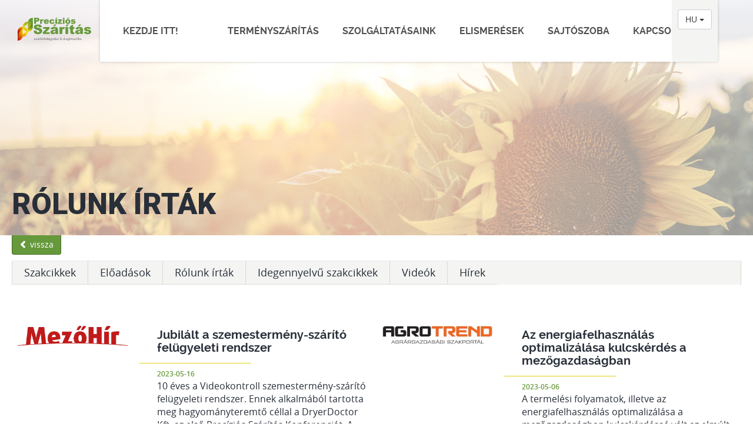

--- FILE ---
content_type: text/html; charset=utf-8
request_url: https://preciziosszaritas.hu/hu/news/writings
body_size: 6120
content:
<!DOCTYPE html><html lang="en"><head><meta charset="utf-8"><meta http-equiv="X-UA-Compatible" content="IE=edge"><meta name="viewport" content="width=device-width, initial-scale=1"><title>Rólunk írták - Precíziós szárítás</title><meta name="description" content="Rólunk írták - Precíziós szárítás" /><meta name="keywords" content="" /><meta property="og:title" content="Rólunk írták - Precíziós szárítás"><meta property="og:description" content="Rólunk írták - Precíziós szárítás"><meta property="og:keywords" content=""><link rel="shortcut icon" href="/images/favicon.ico" type="image/x-icon" /><link href="https://fonts.googleapis.com/css?family=Roboto:700,900&subset=latin-ext" rel="stylesheet"><meta property="og:image" content="https://preciziosszaritas.hu/images/logo.png"><link href="/css/01_bootstrap.css" rel="stylesheet"><link href="/css/02_helper.css" rel="stylesheet"><link href="/css/03_font-awesome.min.css" rel="stylesheet"><link href="/css/04_style.css" rel="stylesheet"><link href="/css/05_framework.css" rel="stylesheet"><link href="/css/08_magnific_popup.css" rel="stylesheet"><link href="/css/09_justifiedGallery.css" rel="stylesheet"><!--[if lt IE 9]><script src="https://oss.maxcdn.com/libs/html5shiv/3.7.0/html5shiv.js"></script><script src="https://oss.maxcdn.com/libs/respond.js/1.4.2/respond.min.js"></script><![endif]--><!-- Global site tag (gtag.js) - Google Analytics --><script async src="https://www.googletagmanager.com/gtag/js?id=UA-157037229-1"></script><script> window.dataLayer = window.dataLayer || []; function gtag(){dataLayer.push(arguments);} gtag('js', new Date()); gtag('config', 'UA-157037229-1');</script></head><body class="opensans font-size-16 color-blue"><div id="wrapper"><header class="block block-header"><div class="container"><div class="block-header--height"><div class="block-header--logo"><a href="/hu"><img src="/images/logo.png"></a></div><nav class="bg-white shadow"><div id="more-menu" class="mobile-menu hidden-lg hidden-md"><a class="text-uppercase dblock text-center" href="#">Menü</a></div><ul class="clear-ul raleway-bold text-uppercase"><li><a href="/hu/">      Kezdje itt!           </a><ul><li><a href="https://preciziosszaritas.hu/hu/udvozoljuk" target="_blank">Küldetésünk</a></li><li><a href="http://preciziosszaritas.hu/hu/elozzukmeg" target="_blank">Előzzük meg a szárítótüzet!</a></li><li><a href="https://preciziosszaritas.hu/hu/news/actualities/szaritoba-robotkormany-prega-x_211" target="_blank">Szárító pályázat!</a></li><li><a href="https://preciziosszaritas.hu/hu/energiamegtakaritas" target="_blank">Energiamegtakarítás</a></li><li><a href="https://preciziosszaritas.hu/hu/fajlagos-energiafelhasznalas-kalkulator" target="_blank">Energiafelhasználás kalkulátor!</a></li><li><a href="https://preciziosszaritas.hu/hu/news/actualities/i-precizios-szaritas-aranyplakett-dijatado_194" target="_blank">I. Precíziós szárítás konferencia</a></li><li><a href="https://preciziosszaritas.hu/hu/news/actualities/marciusban-szaritokezelo-tanfolyam-a-dekra-expert-kft-szervezeseben_213" target="_blank">Szárítókezelő képzés</a></li><li><a href="https://preciziosszaritas.hu/hu/kite-egyuttmukodes" target="_blank">KITE Zrt. együttműködés</a></li></ul></li><li><a href="/hu/termenyszaritas">Terményszárítás</a></li><li><a href="/hu/szolgaltatasaink">Szolgáltatásaink</a><ul><li><a href="/hu/szolgaltatasaink/?openService=videokontroll">Videokontroll</a></li><li><a href="/hu/szolgaltatasaink/?openService=dryerguide">DryerGuide</a></li><li><a href="/hu/szolgaltatasaink/?openService=dryerdoctor">DryerDoctor</a></li><li><a href="https://preciziosszaritas.hu/hu/news/actualities/marciusban-szaritokezelo-tanfolyam-a-dekra-expert-kft-szervezeseben_213" target="_blank">Szárítókezelő tanfolyam</a></li></ul></li><li><a href="/hu/elismeresek">Elismerések</a><ul><li><a href="https://preciziosszaritas.hu/hu/eexpo2023" target="_blank">e-Expo 2023</a></li><li><a href="/hu/elismeresek/agromashexpo-2021-kulondij">AGROmashEXPO 2021 Különdíj</a></li><li><a href="/hu/agromashexpo_2020">AGROmashEXPO 2020</a></li><li><a href="/hu/elismeresek/agromashexpo-2018-kulondij">AGROmashEXPO 2018 Különdíj</a></li><li><a href="/hu/delfindij">Delfin díj 2016</a></li><li><a href="/hu/agromashexpo_2016">AGROmashEXPO 2016</a></li><li><a href="/hu/omek-gepesitesi-dij-2015">OMÉK 2015 díj</a></li><li><a href="/hu/agromashexpo_2015">AGROmashEXPO 2015</a></li><li><a href="/hu/greennovacio-2014-kulondij">Greennováció 2014 Különdíj</a></li></ul></li><li><a href="https://preciziosszaritas.hu/hu/news/categories" target="_blank">Sajtószoba</a><ul><li><a href="https://preciziosszaritas.hu/hu/news/actualities" target="_blank">Hírek</a></li><li><a href="https://preciziosszaritas.hu/hu/news/articles" target="_blank">Szakcikkek</a></li><li><a href="https://preciziosszaritas.hu/hu/news/presentation" target="_blank">Előadások</a></li><li><a href="https://preciziosszaritas.hu/hu/news/writings" target="_blank">Rólunk írták</a></li><li><a href="https://preciziosszaritas.hu/hu/news/videos" target="_blank">Videók</a></li></ul></li><li><a href="/hu/kapcsolat">Kapcsolat</a></li></ul></nav><div class="langs bg-gray"><div class="dropdown"><button class="btn btn-default dropdown-toggle" type="button" data-toggle="dropdown">HU <span class="caret"></span></button><ul class="dropdown-menu" style="min-width: 61px;"><li><a href="/hu"><img src="/images/flag_hu.jpg"></a></li><li><a href="/en"><img src="/images/flag_en.jpg"></a></li><li><a href="/hr"><img src="/images/flag_hr.jpg"></a></li></ul></div></div></div></div></header><section class="module module-subImg"><div class="container-fluid"><div class="row"><div class="height pos-rel"><div class="gradient"></div><div class="module-subImage__img cover-image" style="background-image:url('/images/subImg.jpg')"></div><div class="module-subImg__title"><div class="container"><div class="margint70 xs-margint20"><h1 class="roboto-bold font-size-50 text-uppercase xs-font-size-28">Rólunk írták</h1></div></div></div></div></div></div></section><main><div class="container"> <a href="/hu/news/categories" class="btn btn-default" style="border-top-left-radius: 0;border-top-right-radius: 0;border-top-width: 0; color:white; background-color: #66993b;border-color: #436b21;"> <span class="glyphicon glyphicon-chevron-left"></span> vissza </a><div class=" bg-gray margint10 bordert-grey-1 borderr-grey-1"><a href="/hu/news/articles"><h4 class="paddingl20 paddingr20 pull-left borderl-grey-1 borderb-grey-1 margint0 marginb0 paddingt10 paddingb10">Szakcikkek</h4></a><a href="/hu/news/presentation"><h4 class="paddingl20 paddingr20 pull-left borderl-grey-1 borderb-grey-1 margint0 marginb0 paddingt10 paddingb10">Előadások</h4></a><a href="/hu/news/writings"><h4 class="paddingl20 paddingr20 pull-left borderl-grey-1 borderb-grey-1 margint0 marginb0 paddingt10 paddingb10">Rólunk írták</h4></a><a href="/hu/news/technical-articles"><h4 class="paddingl20 paddingr20 pull-left borderl-grey-1 borderb-grey-1 margint0 marginb0 paddingt10 paddingb10">Idegennyelvű szakcikkek</h4></a><a href="/hu/news/videos"><h4 class="paddingl20 paddingr20 pull-left borderl-grey-1 borderb-grey-1 margint0 marginb0 paddingt10 paddingb10">Videók</h4></a><a href="/hu/news/actualities"><h4 class="paddingl20 paddingr20 pull-left borderl-grey-1 borderb-grey-1 margint0 marginb0 paddingt10 paddingb10">Hírek</h4></a><div class="clearfix"></div></div><div class="paddingt20 paddingb20 ck-editor-content"><div class="col-md-6 margint50"><div class="module-news__item"><div class="row"><div class="col-md-4 col-sm-3 xs-text-center"><a href="/hu/news/entry?id=201"><img src="/_user/news/201.png" class="img-responsive" /></a></div><div class="col-md-8 col-sm-9"><div class="paddingl30"><div class="block block-title--small"><a href="/hu/news/entry?id=201"><h3 class="raleway-bold biggest">Jubilált a szemestermény-szárító felügyeleti rendszer</h3></a></div><time class="opensans-semibold smallest color-green">2023-05-16</time><div>10 éves a Videokontroll szemestermény-szárító felügyeleti rendszer. Ennek alkalmából tartotta meg hagyományteremtő céllal a DryerDoctor Kft. az első Precíziós Szárítás Konferenciát. A kecskeméti eseményen a ...<div class="text-center margint20"><a class="button button-green--border text-uppercase" href="/hu/news/entry?id=201"><strong>Bővebben</strong></a></div></div></div></div></div></div></div><div class="col-md-6 margint50"><div class="module-news__item"><div class="row"><div class="col-md-4 col-sm-3 xs-text-center"><a href="/hu/news/entry?id=200"><img src="/_user/news/200.png" class="img-responsive" /></a></div><div class="col-md-8 col-sm-9"><div class="paddingl30"><div class="block block-title--small"><a href="/hu/news/entry?id=200"><h3 class="raleway-bold biggest">Az energiafelhasználás optimalizálása kulcskérdés a mezőgazdaságban</h3></a></div><time class="opensans-semibold smallest color-green">2023-05-06</time><div>A termelési folyamatok, illetve az energiafelhasználás optimalizálása a mezőgazdaságban kulcskérdéssé vált az elmúlt időszakban, amely tőkeigényes, azonban megtérül, éppen ezért ennek támogatása kiemelt jelentőségű az ...<div class="text-center margint20"><a class="button button-green--border text-uppercase" href="/hu/news/entry?id=200"><strong>Bővebben</strong></a></div></div></div></div></div></div></div><div class="clearfix visible-md visible-lg"></div><div class="col-md-6 margint50"><div class="module-news__item"><div class="row"><div class="col-md-4 col-sm-3 xs-text-center"><a href="/hu/news/entry?id=199"><img src="/_user/news/199.png" class="img-responsive" /></a></div><div class="col-md-8 col-sm-9"><div class="paddingl30"><div class="block block-title--small"><a href="/hu/news/entry?id=199"><h3 class="raleway-bold biggest">Kulcskérdés az energiafelhasználás optimalizálása az agráriumban</h3></a></div><time class="opensans-semibold smallest color-green">2023-05-06</time><div>A termelési folyamatok, illetve az energiafelhasználás optimalizálása a mezőgazdaságban kulcskérdéssé vált az elmúlt időszakban, amely tőkeigényes, azonban megtérül, éppen ezért ennek támogatása kiemelt jelentőségű az ...<div class="text-center margint20"><a class="button button-green--border text-uppercase" href="/hu/news/entry?id=199"><strong>Bővebben</strong></a></div></div></div></div></div></div></div><div class="col-md-6 margint50"><div class="module-news__item"><div class="row"><div class="col-md-4 col-sm-3 xs-text-center"><a href="/hu/news/entry?id=198"><img src="/_user/news/198.png" class="img-responsive" /></a></div><div class="col-md-8 col-sm-9"><div class="paddingl30"><div class="block block-title--small"><a href="/hu/news/entry?id=198"><h3 class="raleway-bold biggest">Tőkeigényes, azonban megtérül</h3></a></div><time class="opensans-semibold smallest color-green">2023-05-09</time><div>Az energiafelhasználás, ezzel együtt a termelési folyamatok optimalizálása kulcskérdés a mezőgazdaságban. Igaz, hogy tőkeigényes, de megtérül – indokolta a terület támogatottságát Feldman Zsolt, az Agrárminisztérium...<div class="text-center margint20"><a class="button button-green--border text-uppercase" href="/hu/news/entry?id=198"><strong>Bővebben</strong></a></div></div></div></div></div></div></div><div class="clearfix visible-md visible-lg"></div><div class="col-md-6 margint50"><div class="module-news__item"><div class="row"><div class="col-md-4 col-sm-3 xs-text-center"><a href="/hu/news/entry?id=197"><img src="/_user/news/197.png" class="img-responsive" /></a></div><div class="col-md-8 col-sm-9"><div class="paddingl30"><div class="block block-title--small"><a href="/hu/news/entry?id=197"><h3 class="raleway-bold biggest">Feldman Zsolt: Előnyben részesítjük a fokozott energia megtakarítást eredményező fejlesztéseket</h3></a></div><time class="opensans-semibold smallest color-green">2023-05-08</time><div>A termelési folyamatok, illetve az energiafelhasználás optimalizálása a mezőgazdaságban kulcskérdéssé vált az elmúlt időszakban – jelentette ki Feldman Zsolt.
&nbsp;<div class="text-center margint20"><a class="button button-green--border text-uppercase" href="/hu/news/entry?id=197"><strong>Bővebben</strong></a></div></div></div></div></div></div></div><div class="col-md-6 margint50"><div class="module-news__item"><div class="row"><div class="col-md-4 col-sm-3 xs-text-center"><a href="/hu/news/entry?id=196"><img src="/_user/news/196.png" class="img-responsive" /></a></div><div class="col-md-8 col-sm-9"><div class="paddingl30"><div class="block block-title--small"><a href="/hu/news/entry?id=196"><h3 class="raleway-bold biggest">Ilyen volt az I. Precíziós szárítás konferencia</h3></a></div><time class="opensans-semibold smallest color-green">2023-05-10</time><div>10 éves a 4. generációs Videokontroll, Kecskeméten rendezett konferenciával ünnepelt a DryerDoctor Kft.
A rendezvény a díjhoz méltó hátteret adott a&nbsp;Precíziós szárítás arany plakettek&nbsp;átadásához. ...<div class="text-center margint20"><a class="button button-green--border text-uppercase" href="/hu/news/entry?id=196"><strong>Bővebben</strong></a></div></div></div></div></div></div></div><div class="clearfix visible-md visible-lg"></div><div class="col-md-6 margint50"><div class="module-news__item"><div class="row"><div class="col-md-4 col-sm-3 xs-text-center"><a href="/hu/news/entry?id=195"><img src="/_user/news/195.png" class="img-responsive" /></a></div><div class="col-md-8 col-sm-9"><div class="paddingl30"><div class="block block-title--small"><a href="/hu/news/entry?id=195"><h3 class="raleway-bold biggest">Ilyen volt az I. Precíziós szárítás konferencia</h3></a></div><time class="opensans-semibold smallest color-green">2023-05-10</time><div>10 éves a 4. generációs Videokontroll, Kecskeméten rendezett konferenciával ünnepelt a DryerDoctor Kft.
A rendezvény a díjhoz méltó hátteret adott a&nbsp;Precíziós szárítás arany ...<div class="text-center margint20"><a class="button button-green--border text-uppercase" href="/hu/news/entry?id=195"><strong>Bővebben</strong></a></div></div></div></div></div></div></div><div class="col-md-6 margint50"><div class="module-news__item"><div class="row"><div class="col-md-4 col-sm-3 xs-text-center"><a href="/hu/news/entry?id=192"><img src="/_user/news/192.png" class="img-responsive" /></a></div><div class="col-md-8 col-sm-9"><div class="paddingl30"><div class="block block-title--small"><a href="/hu/news/entry?id=192"><h3 class="raleway-bold biggest">Három fontos eredményt hozott a szárító fejlesztése Pátkán - Precíz gazdák nyomában 2022</h3></a></div><time class="opensans-semibold smallest color-green">2022-07-15</time><div>&nbsp;
Fejér megye Székesfehérvári járásában, Pátka község környékén gazdálkodik
a Corn-Agro Kft. A cég egyik ügyvezetője, Rednágel Ákos beszélt arról,
milyen technológiai megoldásokkal ...<div class="text-center margint20"><a class="button button-green--border text-uppercase" href="/hu/news/entry?id=192"><strong>Bővebben</strong></a></div></div></div></div></div></div></div><div class="clearfix visible-md visible-lg"></div><div class="col-md-6 margint50"><div class="module-news__item"><div class="row"><div class="col-md-4 col-sm-3 xs-text-center"><a href="/hu/news/entry?id=191"><img src="/_user/news/191.png" class="img-responsive" /></a></div><div class="col-md-8 col-sm-9"><div class="paddingl30"><div class="block block-title--small"><a href="/hu/news/entry?id=191"><h3 class="raleway-bold biggest">Precíziós szárítás: csak nyerhet vele</h3></a></div><time class="opensans-semibold smallest color-green">2021-12-17</time><div>Az egész évben féltve nevelt kukoricát megfelelő állapotban kell betárolni a raktárakba, így nem túlzás azt állítani, hogy a szemestermény-szárítás a növénytermesztés egyik legfontosabb művelete. Már ez a folyamat is ...<div class="text-center margint20"><a class="button button-green--border text-uppercase" href="/hu/news/entry?id=191"><strong>Bővebben</strong></a></div></div></div></div></div></div></div><div class="col-md-6 margint50"><div class="module-news__item"><div class="row"><div class="col-md-4 col-sm-3 xs-text-center"><a href="/hu/news/entry?id=188"><img src="/_user/news/188.png" class="img-responsive" /></a></div><div class="col-md-8 col-sm-9"><div class="paddingl30"><div class="block block-title--small"><a href="/hu/news/entry?id=188"><h3 class="raleway-bold biggest">Elvitték a doctorok a termékdíjat</h3></a></div><time class="opensans-semibold smallest color-green">2021-03-07</time><div>Már több alkalommal is írtunk a szárítási folyamat optimalizálásáról, a technológia ötletgazdáiról és az&nbsp;RS Bt.&nbsp;sikeréről.<div class="text-center margint20"><a class="button button-green--border text-uppercase" href="/hu/news/entry?id=188"><strong>Bővebben</strong></a></div></div></div></div></div></div></div><div class="clearfix visible-md visible-lg"></div><div class="col-md-6 margint50"><div class="module-news__item"><div class="row"><div class="col-md-4 col-sm-3 xs-text-center"><a href="/hu/news/entry?id=187"><img src="/_user/news/187.png" class="img-responsive" /></a></div><div class="col-md-8 col-sm-9"><div class="paddingl30"><div class="block block-title--small"><a href="/hu/news/entry?id=187"><h3 class="raleway-bold biggest">Valódi különdíjat kapott a DryerDoctor Kft. a virtuális AGROmashEXPO 2021. kiállításon</h3></a></div><time class="opensans-semibold smallest color-green">2021-03-04</time><div>Komplex DryerDoctor szolgáltatás a szemestermény-szárítás teljes technológiai folyamatára. Ez az új szolgáltatása az új cégnek, ezzel a fejlesztéssel pályázott a kiállítás „Hazai Termékfejlesztési Díj” pályázatán és...<div class="text-center margint20"><a class="button button-green--border text-uppercase" href="/hu/news/entry?id=187"><strong>Bővebben</strong></a></div></div></div></div></div></div></div><div class="col-md-6 margint50"><div class="module-news__item"><div class="row"><div class="col-md-4 col-sm-3 xs-text-center"><a href="/hu/news/entry?id=186"><img src="/_user/news/186.png" class="img-responsive" /></a></div><div class="col-md-8 col-sm-9"><div class="paddingl30"><div class="block block-title--small"><a href="/hu/news/entry?id=186"><h3 class="raleway-bold biggest">Átadták a 39. AGROmashEXPO Termékfejlesztési díjait</h3></a></div><time class="opensans-semibold smallest color-green">2021-03-03</time><div>A virtuális kiállítás programjainak sorát a Termékfejlesztési díjak átadása nyitotta meg. A Hazai Termékfejlesztési Nagydíjat idén az Axiál Kft. vihette haza.
Mint arról a szervezők beszámoltak, a ...<div class="text-center margint20"><a class="button button-green--border text-uppercase" href="/hu/news/entry?id=186"><strong>Bővebben</strong></a></div></div></div></div></div></div></div><div class="clearfix visible-md visible-lg"></div><div class="col-md-6 margint50"><div class="module-news__item"><div class="row"><div class="col-md-4 col-sm-3 xs-text-center"><a href="/hu/news/entry?id=185"><img src="/_user/news/185.png" class="img-responsive" /></a></div><div class="col-md-8 col-sm-9"><div class="paddingl30"><div class="block block-title--small"><a href="/hu/news/entry?id=185"><h3 class="raleway-bold biggest">Bemutatjuk az AGROmashEXPO díjazottjait</h3></a></div><time class="opensans-semibold smallest color-green">2021-03-03</time><div>&nbsp;
A VIRTUÁLIS AGROmashEXPO Termék versenyében, most csak Hazai és Nemzetközi díjra lehet pályázni, külön kategóriákra nem. Mivel a Nemzetközi díjra csak egy pályázat érkezett, itt nem hirdettek nyertest....<div class="text-center margint20"><a class="button button-green--border text-uppercase" href="/hu/news/entry?id=185"><strong>Bővebben</strong></a></div></div></div></div></div></div></div><div class="col-md-6 margint50"><div class="module-news__item"><div class="row"><div class="col-md-4 col-sm-3 xs-text-center"><a href="/hu/news/entry?id=184"><img src="/_user/news/184.png" class="img-responsive" /></a></div><div class="col-md-8 col-sm-9"><div class="paddingl30"><div class="block block-title--small"><a href="/hu/news/entry?id=184"><h3 class="raleway-bold biggest">A különleges helyzetben is átadták az AGROmashEXPO termékfejlesztési díjait</h3></a></div><time class="opensans-semibold smallest color-green">2021-03-03</time><div>&nbsp;
Ahogy az élet minden területén, úgy az AGROmashEXPO Termékfejlesztési díjáért pályázóknak is több kihívással kellett szembenézniük és komoly döntéseket kellett meghozniuk az elmúlt időszakban.
...<div class="text-center margint20"><a class="button button-green--border text-uppercase" href="/hu/news/entry?id=184"><strong>Bővebben</strong></a></div></div></div></div></div></div></div><div class="clearfix visible-md visible-lg"></div><div class="col-md-6 margint50"><div class="module-news__item"><div class="row"><div class="col-md-4 col-sm-3 xs-text-center"><a href="/hu/news/entry?id=179"><img src="/_user/news/179.png" class="img-responsive" /></a></div><div class="col-md-8 col-sm-9"><div class="paddingl30"><div class="block block-title--small"><a href="/hu/news/entry?id=179"><h3 class="raleway-bold biggest">Terményszárítás a PREGA Konferencián</h3></a></div><time class="opensans-semibold smallest color-green">2020-03-21</time><div>Speiser Ferenc ügyvezető a PREGA szántóföldi szekció egyik előadója, aki a szárítási folyamat minősítésére kidolgozott módszer történetét mesélte el, azt nyilatkozta, hogy az Agroinform Média Kft. munkatársai gigantikus ...<div class="text-center margint20"><a class="button button-green--border text-uppercase" href="/hu/news/entry?id=179"><strong>Bővebben</strong></a></div></div></div></div></div></div></div><div class="col-md-6 margint50"><div class="module-news__item"><div class="row"><div class="col-md-4 col-sm-3 xs-text-center"><a href="/hu/news/entry?id=175"><img src="/_user/news/175.png" class="img-responsive" /></a></div><div class="col-md-8 col-sm-9"><div class="paddingl30"><div class="block block-title--small"><a href="/hu/news/entry?id=175"><h3 class="raleway-bold biggest">Korosabb szárítókkal és a legújabb technológiákkal is megvalósítható a precíziós szárítás</h3></a></div><time class="opensans-semibold smallest color-green">2020-02-06</time><div>A szárítás folyamatának hatékonysága számos gazdaság esetében megkérdőjelezhető, hiszen sokan szembesülnek a túlhevítés, energiapazarlás tényével.&nbsp;A problémákat hatékonyan orvosolja a precíziós szárítás ...<div class="text-center margint20"><a class="button button-green--border text-uppercase" href="/hu/news/entry?id=175"><strong>Bővebben</strong></a></div></div></div></div></div></div></div><div class="clearfix visible-md visible-lg"></div><div class="col-md-6 margint50"><div class="module-news__item"><div class="row"><div class="col-md-4 col-sm-3 xs-text-center"><a href="/hu/news/entry?id=171"><img src="/_user/news/171.png" class="img-responsive" /></a></div><div class="col-md-8 col-sm-9"><div class="paddingl30"><div class="block block-title--small"><a href="/hu/news/entry?id=171"><h3 class="raleway-bold biggest">Arany jár a precíz(iós) szárításért</h3></a></div><time class="opensans-semibold smallest color-green">2020-01-22</time><div>Évente 6-9 millió tonna kukoricát szárítanak Magyarországon, ám a nem kellő pontossággal végzett művelet során a szárítandó szemek sokszor indokolatlan és a minőséget rontó – és nyilvánvalóan felesleges plusz ...<div class="text-center margint20"><a class="button button-green--border text-uppercase" href="/hu/news/entry?id=171"><strong>Bővebben</strong></a></div></div></div></div></div></div></div><div class="col-md-6 margint50"><div class="module-news__item"><div class="row"><div class="col-md-4 col-sm-3 xs-text-center"><a href="/hu/news/entry?id=170"><img src="/_user/news/170.png" class="img-responsive" /></a></div><div class="col-md-8 col-sm-9"><div class="paddingl30"><div class="block block-title--small"><a href="/hu/news/entry?id=170"><h3 class="raleway-bold biggest">Jobb, mintha góréban szárítanánk</h3></a></div><time class="opensans-semibold smallest color-green">2020-01-24</time><div>A minősítési folyamat kidolgozásáért kapott Prémium Oklevelet az AGROmashEXPO 2020 termékversenyén az RS Ker. és Szolg. Bt.<div class="text-center margint20"><a class="button button-green--border text-uppercase" href="/hu/news/entry?id=170"><strong>Bővebben</strong></a></div></div></div></div></div></div></div><div class="clearfix visible-md visible-lg"></div><div class="col-md-6 margint50"><div class="module-news__item"><div class="row"><div class="col-md-4 col-sm-3 xs-text-center"><a href="/hu/news/entry?id=161"><img src="/_user/news/161.png" class="img-responsive" /></a></div><div class="col-md-8 col-sm-9"><div class="paddingl30"><div class="block block-title--small"><a href="/hu/news/entry?id=161"><h3 class="raleway-bold biggest">Ünnepélyes Arany Plakett átadás az AGROmashEXPO-n! </h3></a></div><time class="opensans-semibold smallest color-green">2019-01-29</time><div>Miből ered a 20-30-40 %-os energiamegtakarítás?
Sorra nyeri a trófeákat a Videokontroll, a Precíziós Szárítás és legutóbb a DryerDoctor szolgáltatásuk révén, a 100 %-ban hazai tulajdonú RS Kereskedelmi és ...<div class="text-center margint20"><a class="button button-green--border text-uppercase" href="/hu/news/entry?id=161"><strong>Bővebben</strong></a></div></div></div></div></div></div></div><div class="col-md-6 margint50"><div class="module-news__item"><div class="row"><div class="col-md-4 col-sm-3 xs-text-center"><a href="/hu/news/entry?id=160"><img src="/_user/news/160.png" class="img-responsive" /></a></div><div class="col-md-8 col-sm-9"><div class="paddingl30"><div class="block block-title--small"><a href="/hu/news/entry?id=160"><h3 class="raleway-bold biggest">Miből ered a 20-30-40 %-os energiamegtakarítás? – Ünnepélyes Arany Plakett átadás az AGROmashEXPO-n</h3></a></div><time class="opensans-semibold smallest color-green">2019-01-29</time><div>Sorra nyeri a trófeákat a Videokontroll, a Precíziós Szárítás és legutóbb a DryerDoctor szolgáltatásuk révén, a 100 %-ban hazai tulajdonú RS Kereskedelmi és Szolgáltató Bt. Van a tarsolyukban OMÉK Gépesítési kategória I. ...<div class="text-center margint20"><a class="button button-green--border text-uppercase" href="/hu/news/entry?id=160"><strong>Bővebben</strong></a></div></div></div></div></div></div></div><div class="clearfix visible-md visible-lg"></div><div class="clearfix"></div><ul class="pagination"><li><a href="/hu/news/writings/page1" aria-label="Previous"><span aria-hidden="true">&laquo;</span></a></li><li class="active"><a href="/hu/news/writings/page1">1</a></li><li ><a href="/hu/news/writings/page2">2</a></li><li ><a href="/hu/news/writings/page3">3</a></li><li ><a href="/hu/news/writings/page4">4</a></li><li ><a href="/hu/news/writings/page5">5</a></li><li ><a href="/hu/news/writings/page6">6</a></li><li ><a href="/hu/news/writings/page7">7</a></li><li><a href="/hu/news/writings/page2" aria-label="Next"><span aria-hidden="true">&raquo;</span></a></li></ul><!--div class="module module--contact margint20"><div class="container-fluid position-relative"><div class="row"><div class="container"><div class="block block-title block-title--center text-center paddingb30"><h3 class="raleway-heavy font-size-22 text-uppercase">Üzenetküldés</h3></div><div class="container-fluid margint45"><form class="block block-form margint10"><div class="row"><div class="col-md-4"><input type="text" name="name" placeholder="Név"></div><div class="col-md-4"><input type="text" name="email" placeholder="E-mail"></div><div class="col-md-4"><input type="text" name="subject" placeholder="Tárgy"></div></div><textarea name="message" placeholder="Üzenet" rows="10"></textarea><input type="submit" class="button button-green--full button-medium pull-right" name="submit" value="Küldés"></form></div></div></div><div class="mask mask--bottom--white"></div></div></div--></div></div></main><footer class="footer bg-green paddingt30 paddingb20"><div class="container"><div class="footer--height"><a class="logo" href="/"><img src="/images/logo--small.png" class="img-responsive" /></a><p class="small"><br></p><ul class="clear-ul links small text-uppercase"><li><a href="/hu/impresszum">Impresszum</a></li><li><a href="/hu/adatvedelem">Adatvédelem</a></li></ul><ul class="clear-ul contact-info hidden-xs">2017 © Precision drying / All Rights Reserved.</ul><ul class="clear-ul banner"><li class="marginr20"><a href="#"><img src="/images/agromash_termekverseny_kulondij_logo_hu.png" width="100" class="img-responsive" /></a></li><li class="marginr20"><a href="#"><img src="/images/icon/delfin.png" width="220" class="img-responsive" /></a></li><li class="marginr20"><a href="#"><img src="/images/icon/omek.jpg" width="220" class="img-responsive" /></a></li><li class="marginr20"><a href="#"><img src="/images/icon/agromash.png" width="100" class="img-responsive" /></a></li><li><a href="#"><img src="/images/icon/greennovacio.png" width="120" class="img-responsive" /></a></li></ul><a class="inweb" href="www.inweb.hu" target="_blank"><img src="/images/inweb.png" /></a></div></div></footer></div><script src="/js/01_jquery.min.js"></script><script src="/js/02_bootstrap.min.js"></script><script src="/js/03_jquery.mask.js"></script><script src="/js/04_main.js"></script><script src="/js/07_justifiedGallery.js"></script><script src="/js/08_magnific_popup.js"></script><script src="/js/09_eqgallery.js"></script><script type="text/javascript">$("span.spamprotected").each(function() {	var thisval = $(this).html();	thisval = thisval.replace(/\[pont\]/g, '.');	thisval = thisval.replace('[kukac]', '@');	$(this).html(thisval);
});
$("input[type='tel']").mask('00-00-000-0000');</script></body></html>

--- FILE ---
content_type: text/css
request_url: https://preciziosszaritas.hu/css/02_helper.css
body_size: 4800
content:
.clear { clear: both; }
.pointer { cursor: pointer; }

/* PADDINGS */
.padding0 { padding: 0; }
.padding5 { padding: 5px; }
.padding10 { padding: 10px; }
.padding15 { padding: 15px; }
.padding20 { padding: 20px; }
.padding30 { padding: 30px; }
.padding40 { padding: 40px; }
.padding50 { padding: 50px; }
.paddingl0 { padding-left: 0; }
.paddingl5 { padding-left: 5px; }
.paddingl10 { padding-left: 10px; }
.paddingl15 { padding-left: 15px; }
.paddingl20 { padding-left: 20px; }
.paddingl30 { padding-left: 30px; }
.paddingl35 { padding-left: 35px; }
.paddingl40 { padding-left: 40px; }
.paddingl50 { padding-left: 50px; }
.paddingl60 { padding-left: 60px; }
.paddingl70 { padding-left: 70px; }
.paddingl130 { padding-left: 130px; }
.paddingl150 { padding-left: 150px; }
.paddingr0 { padding-right: 0; }
.paddingr5 { padding-right: 5px; }
.paddingr10 { padding-right: 10px; }
.paddingr15 { padding-right: 15px; }
.paddingr20 { padding-right: 20px; }
.paddingr30 { padding-right: 30px; }
.paddingr40 { padding-right: 40px; }
.paddingr50 { padding-right: 50px; }
.paddingr150 { padding-right: 150px; }
.paddingt0 { padding-top: 0; }
.paddingt5 { padding-top: 5px; }
.paddingt10 { padding-top: 10px; }
.paddingt15 { padding-top: 15px; }
.paddingt20 { padding-top: 20px; }
.paddingt25 { padding-top: 25px; }
.paddingt30 { padding-top: 30px; }
.paddingt40 { padding-top: 40px; }
.paddingt50 { padding-top: 50px; }
.paddingt60 { padding-top: 60px; }
.paddingt100 { padding-top: 100px; }
.paddingb0 { padding-bottom: 0; }
.paddingb5 { padding-bottom: 5px; }
.paddingb10 { padding-bottom: 10px; }
.paddingb15 { padding-bottom: 15px; }
.paddingb20 { padding-bottom: 20px; }
.paddingb30 { padding-bottom: 30px; }
.paddingb40 { padding-bottom: 40px; }
.paddingb50 { padding-bottom: 50px; }
.paddingb60 { padding-bottom: 50px; }
.paddingb100 { padding-bottom: 100px; }
.paddingb130 { padding-bottom: 130px; }

/* MARGINS */
.margin0 { margin: 0; }
.margin10 { margin: 10px; }
.margin20 { margin: 20px; }
.marginb0 { margin-bottom: 0px; }
.marginb5 { margin-bottom: 5px; }
.marginb10 { margin-bottom: 10px; }
.marginb15 { margin-bottom: 15px; }
.marginb20 { margin-bottom: 20px; }
.marginb30 { margin-bottom: 30px; }
.marginb40 { margin-bottom: 40px; }
.marginb50 { margin-bottom: 50px; }
.marginb60 { margin-bottom: 60px; }
.margint0 { margin-top: 0px; }
.margint5 { margin-top: 5px; }
.margint10 { margin-top: 10px; }
.margint15 { margin-top: 15px; }
.margint20 { margin-top: 20px; }
.margint30 { margin-top: 30px; }
.margint40 { margin-top: 40px; }
.margint45 { margin-top: 45px; }
.margint50 { margin-top: 50px; }
.margint60 { margin-top: 60px; }
.margint70 { margin-top: 70px; }
.margint100 { margin-top: 100px; }
.margint120 { margin-top: 120px; }

.margint-5 { margin-top: -5px; }

.marginr0 { margin-right: 0px; }
.marginr5 { margin-right: 5px; }
.marginr10 { margin-right: 10px; }
.marginr15 { margin-right: 15px; }
.marginr20 { margin-right: 20px; }
.marginr25 { margin-right: 25px; }
.marginr30 { margin-right: 30px; }
.marginl0 { margin-left: 0px; }
.marginl5 { margin-left: 5px; }
.marginl10 { margin-left: 10px; }
.marginl15 { margin-left: 15px; }
.marginl20 { margin-left: 20px; }
.marginl30 { margin-left: 30px; }
.margin-auto { margin: 0 auto; }

/* POSITIONING */
.float-left { float: left; }
.float-right { float: right; }
.position-relative { position: relative; }
.display-inline { display: inline-block; }
.vertical-top { vertical-align: top; }

/* FONT SIZES */
.smallest { font-size: 12px; }
.smaller { font-size: 13px; }
.small { font-size: 14px; }
.font-size-15 { font-size: 15px; }
.font-size-16 { font-size: 16px; }
.bigger { font-size: 17px; }
.big { font-size: 18px; }
.biggest { font-size: 20px; }
.font-size-21 { font-size: 21px; }
.font-size-22 { font-size: 22px; }
.font-size-23 { font-size: 23px; }
.font-size-24 { font-size: 24px; }
.font-size-25 { font-size: 25px; }
.font-size-26 { font-size: 26px; }
.font-size-27 { font-size: 27px; }
.font-size-28 { font-size: 28px; }
.font-size-29 { font-size: 29px; }
.font-size-30 { font-size: 30px; }
.font-size-31 { font-size: 31px; }
.font-size-32 { font-size: 32px; }
.font-size-33 { font-size: 33px; }
.font-size-34 { font-size: 34px; }
.font-size-35 { font-size: 35px; }
.font-size-36 { font-size: 36px; }
.font-size-37 { font-size: 37px; }
.font-size-38 { font-size: 38px; }
.font-size-39 { font-size: 39px; }
.font-size-40 { font-size: 40px; }

.font-size-44 { font-size: 44px; }
.font-size-50 { font-size: 50px; }
.font-size-60 { font-size: 60px; }
.font-size-64 { font-size: 64px; }

.font-size-72 { font-size: 72px; }

/* FONT WEIGHTS */
.bold { font-weight: 700; }
.semibold { font-weight: 600; }
.light { font-weight: 300; }
.normal-weight { font-weight: 400; }
.medium-weight { font-weight: 500; }
.ultrabold { font-weight: 900; }

/* FONT DECORATIONS */
.uppercase { text-transform: uppercase; }
.underline { text-decoration: underline !important; }
.no-underline { text-decoration: none !important; }
.line-through { text-decoration: line-through; }

/* FONT ALIGNS */
.text-center { text-align: center; }
.text-justify { text-align: justify; }
.text-right { text-align: right; }
.text-left { text-align: left; }

/* LINE HEIGHTS */
.line-height-14 { line-height: 14px; }
.line-height-15 { line-height: 15px; }
.line-height-16 { line-height: 16px; }
.line-height-17 { line-height: 17px; }
.line-height-18 { line-height: 18px; }
.line-height-19 { line-height: 19px; }
.line-height-20 { line-height: 20px; }
.line-height-21 { line-height: 21px; }
.line-height-22 { line-height: 22px; }
.line-height-23 { line-height: 23px; }
.line-height-24 { line-height: 24px; }

.line-height-28 { line-height: 28px; }
.line-height-32 { line-height: 32px; }
.line-height-36 { line-height: 36px; }

.line-height-48 { line-height: 48px; }

.line-height-50 { line-height: 50px; }
.line-height-70 { line-height: 70px; }

/* CONTAINERS */
.container { margin: 0 auto; width: 960px; max-width: 100%; }
.big-container { margin: 0 auto; width: 1600px; max-width: 100%; }

/*border-radius*/
.border-radius-3{-webkit-border-radius: 3px;-moz-border-radius: 3px;border-radius: 3px;}
.border-radius-5{-webkit-border-radius: 5px;-moz-border-radius: 5px;border-radius: 5px;}
.border-radius-10{-webkit-border-radius: 10px;-moz-border-radius: 10px;border-radius: 10px;}
.border-radius-15{-webkit-border-radius: 15px;-moz-border-radius: 15px;border-radius: 15px;}
.border-radius-20{-webkit-border-radius: 20px;-moz-border-radius: 20px;border-radius: 20px;}
.border-radius-25{-webkit-border-radius: 25px;-moz-border-radius: 25px;border-radius: 25px;}
.border-radius-30{-webkit-border-radius: 30px;-moz-border-radius: 30px;border-radius: 30px;}
.border-radius-35{-webkit-border-radius: 35px;-moz-border-radius: 35px;border-radius: 35px;}
.border-radius-40{-webkit-border-radius: 40px;-moz-border-radius: 40px;border-radius: 40px;}
.border-radius-80{-webkit-border-radius: 80px;-moz-border-radius: 80px;border-radius: 80px;}

/* BOX SIZES */
.width-50 { width:50%; }
.width-100 { width:100%; }

/* BACKGROUNDS */
.bg-white { background: #fff; }
.bg-black { background: black; }

.bg-gray{background-color: #f4f5f3;}
.bg-green{background-color: #c8cfc0;}

/* COLORS */ 
.color-white, .color-white a { color: #fff; }
.color-black, .color-black a { color: #000; }
.color-blue, .color-blue a{color:#282f39;}

.color-green, .color-green a{color:#66993b;}

/*shadow*/
.text-shadow{text-shadow: 3px 3px 4px rgba(0, 0, 0, 1);}

/* BORDERS */
.border-purple-1 { border: 1px solid #910b7b; }
.border-purple2-1 { border: 1px solid #6e095d; }
.border-green-1 { border: 1px solid #a5e3a0; }
.border-grey-1 { border: 1px solid #d9d9d3; }
.border-white-1 { border: 1px solid #fff; }
.border-black-1 { border: 1px solid #000; }
.border-brown-1 { border: 1px solid #e7ca9f; }
.border-blue-1 { border: 1px solid #c4d7e9; }
.border-lightblack-1 { border: 1px solid #454545; }
.border-purple-2 { border: 2px solid #910b7b; }
.border-purple2-2 { border: 2px solid #6e095d; }
.border-green-2 { border: 2px solid #97bf0d; }
.border-grey-2 { border: 2px solid #d9d9d3; }
.border-white-2 { border: 2px solid #fff; }
.border-black-2 { border: 2px solid #000; }
.border-lightblack-2 { border: 2px solid #454545; }
.border-purple-3 { border: 3px solid #910b7b; }
.border-purple2-3 { border: 3px solid #6e095d; }
.border-green-3 { border: 3px solid #97bf0d; }
.border-grey-3 { border: 3px solid #d9d9d3; }
.border-white-3 { border: 3px solid #fff; }
.border-black-3 { border: 3px solid #000; }
.border-lightblack-3 { border: 3px solid #454545; }
.border-purple-4 { border: 4px solid #910b7b; }
.border-purple2-4 { border: 4px solid #6e095d; }
.border-green-4 { border: 4px solid #97bf0d; }
.border-grey-4 { border: 4px solid #d9d9d3; }
.border-white-4 { border: 4px solid #fff; }
.border-black-4 { border: 4px solid #000; }
.border-lightblack-4 { border: 4px solid #454545; }
.border-purple-5 { border: 5px solid #910b7b; }
.border-purple2-5 { border: 5px solid #6e095d; }
.border-green-5 { border: 5px solid #97bf0d; }
.border-grey-5 { border: 5px solid #d9d9d3; }
.border-white-5 { border: 5px solid #fff; }
.border-black-5 { border: 5px solid #000; }
.border-lightblack-5 { border: 5px solid #454545; }

.bordert-purple-1 { border-top: 1px solid #910b7b; }
.bordert-purple2-1 { border-top: 1px solid #6e095d; }
.bordert-green-1 { border-top: 1px solid #97bf0d; }
.bordert-grey-1 { border-top: 1px solid #ebebeb; }
.bordert-white-1 { border-top: 1px solid #fff; }
.bordert-black-1 { border-top: 1px solid #000; }
.bordert-lightblack-1 { border-top: 1px solid #454545; }
.bordert-blue-1 { border-top: 1px solid #9fa9dd; }
.bordert-purple-2 { border-top: 2px solid #910b7b; }
.bordert-purple2-2 { border-top: 2px solid #6e095d; }
.bordert-green-2 { border-top: 2px solid #97bf0d; }
.bordert-grey-2 { border-top: 2px solid #d9d9d3; }
.bordert-white-2 { border-top: 2px solid #fff; }
.bordert-black-2 { border-top: 2px solid #000; }
.bordert-lightblack-2 { border-top: 2px solid #454545; }
.bordert-purple-3 { border-top: 3px solid #910b7b; }
.bordert-purple2-3 { border-top: 3px solid #6e095d; }
.bordert-green-3 { border-top: 3px solid #97bf0d; }
.bordert-grey-3 { border-top: 3px solid #d9d9d3; }
.bordert-white-3 { border-top: 3px solid #fff; }
.bordert-black-3 { border-top: 3px solid #000; }
.bordert-lightblack-3 { border-top: 3px solid #454545; }
.bordert-purple-4 { border-top: 4px solid #910b7b; }
.bordert-purple2-4 { border-top: 4px solid #6e095d; }
.bordert-green-4 { border-top: 4px solid #97bf0d; }
.bordert-grey-4 { border-top: 4px solid #d9d9d3; }
.bordert-white-4 { border-top: 4px solid #fff; }
.bordert-black-4 { border-top: 4px solid #000; }
.bordert-lightblack-4 { border-top: 4px solid #454545; }
.bordert-purple-5 { border-top: 5px solid #910b7b; }
.bordert-purple2-5 { border-top: 5px solid #6e095d; }
.bordert-green-5 { border-top: 5px solid #97bf0d; }
.bordert-grey-5 { border-top: 5px solid #d9d9d3; }
.bordert-white-5 { border-top: 5px solid #fff; }
.bordert-black-5 { border-top: 5px solid #000; }
.bordert-lightblack-5 { border-top: 5px solid #454545; }

.borderb-purple-1 { border-bottom: 1px solid #910b7b; }
.borderb-purple2-1 { border-bottom: 1px solid #6e095d; }
.borderb-brown-1 { border-bottom: 1px solid #e7ca9f; }
.borderb-green-1 { border-bottom: 1px solid #97bf0d; }
.borderb-grey-1 { border-bottom: 1px solid #e0e0e0; }
.borderb-white-1 { border-bottom: 1px solid #fff; }
.borderb-black-1 { border-bottom: 1px solid #000; }
.borderb-blue-1 { border-bottom: 1px solid #9fa9dd; }
.borderb-lightblack-1 { border-bottom: 1px solid #454545; }
.borderb-purple-2 { border-bottom: 2px solid #910b7b; }
.borderb-purple2-2 { border-bottom: 2px solid #6e095d; }
.borderb-green-2 { border-bottom: 2px solid #97bf0d; }
.borderb-grey-2 { border-bottom: 2px solid #d9d9d3; }
.borderb-white-2 { border-bottom: 2px solid #fff; }
.borderb-black-2 { border-bottom: 2px solid #000; }
.borderb-lightblack-2 { border-bottom: 2px solid #454545; }
.borderb-purple-3 { border-bottom: 3px solid #910b7b; }
.borderb-purple2-3 { border-bottom: 3px solid #6e095d; }
.borderb-green-3 { border-bottom: 3px solid #97bf0d; }
.borderb-grey-3 { border-bottom: 3px solid #d9d9d3; }
.borderb-white-3 { border-bottom: 3px solid #fff; }
.borderb-black-3 { border-bottom: 3px solid #000; }
.borderb-lightblack-3 { border-bottom: 3px solid #454545; }
.borderb-purple-4 { border-bottom: 4px solid #910b7b; }
.borderb-purple2-4 { border-bottom: 4px solid #6e095d; }
.borderb-green-4 { border-bottom: 4px solid #97bf0d; }
.borderb-grey-4 { border-bottom: 4px solid #d9d9d3; }
.borderb-white-4 { border-bottom: 4px solid #fff; }
.borderb-black-4 { border-bottom: 4px solid #000; }
.borderb-lightblack-4 { border-bottom: 4px solid #454545; }
.borderb-purple-5 { border-bottom: 5px solid #910b7b; }
.borderb-purple2-5 { border-bottom: 5px solid #6e095d; }
.borderb-green-5 { border-bottom: 5px solid #97bf0d; }
.borderb-grey-5 { border-bottom: 5px solid #d9d9d3; }
.borderb-white-5 { border-bottom: 5px solid #fff; }
.borderb-black-5 { border-bottom: 5px solid #000; }
.borderb-lightblack-5 { border-bottom: 5px solid #454545; }
.borderb-blue-5 { border-bottom: 5px solid #005aab; }

.borderr-purple-1 { border-right: 1px solid #910b7b; }
.borderr-green-1 { border-right: 1px solid #97bf0d; }
.borderr-grey-1 { border-right: 1px solid #d9d9d3; }
.borderr-white-1 { border-right: 1px solid #fff; }
.borderr-black-1 { border-right: 1px solid #000; }
.borderr-lightblack-1 { border-right: 1px solid #454545; }
.borderr-blue-1 { border-right: 1px solid #c4d7e9; }
.borderr-blue-1--2 { border-right: 1px solid #387ec0; }
.borderr-purple-2 { border-right: 2px solid #910b7b; }
.borderr-green-2 { border-right: 2px solid #97bf0d; }
.borderr-grey-2 { border-right: 2px solid #d9d9d3; }
.borderr-white-2 { border-right: 2px solid #fff; }
.borderr-black-2 { border-right: 2px solid #000; }
.borderr-lightblack-2 { border-right: 2px solid #454545; }
.borderr-purple-3 { border-right: 3px solid #910b7b; }
.borderr-green-3 { border-right: 3px solid #97bf0d; }
.borderr-grey-3 { border-right: 3px solid #d9d9d3; }
.borderr-white-3 { border-right: 3px solid #fff; }
.borderr-black-3 { border-right: 3px solid #000; }
.borderr-lightblack-3 { border-right: 3px solid #454545; }
.borderr-purple-4 { border-right: 4px solid #910b7b; }
.borderr-green-4 { border-right: 4px solid #97bf0d; }
.borderr-grey-4 { border-right: 4px solid #d9d9d3; }
.borderr-white-4 { border-right: 4px solid #fff; }
.borderr-black-4 { border-right: 4px solid #000; }
.borderr-lightblack-4 { border-right: 4px solid #454545; }
.borderr-purple-5 { border-right: 5px solid #910b7b; }
.borderr-green-5 { border-right: 5px solid #97bf0d; }
.borderr-grey-5 { border-right: 5px solid #d9d9d3; }
.borderr-white-5 { border-right: 5px solid #fff; }
.borderr-black-5 { border-right: 5px solid #000; }
.borderr-lightblack-5 { border-right: 5px solid #454545; }

.borderl-purple-1 { border-left: 1px solid #910b7b; }
.borderl-green-1 { border-left: 1px solid #97bf0d; }
.borderl-grey-1 { border-left: 1px solid #d9d9d3; }
.borderl-white-1 { border-left: 1px solid #fff; }
.borderl-black-1 { border-left: 1px solid #000; }
.borderl-blue-1 { border-left: 1px solid #c4d7e9; }
.borderl-lightblack-1 { border-left: 1px solid #454545; }
.borderl-purple-2 { border-left: 2px solid #910b7b; }
.borderl-green-2 { border-left: 2px solid #97bf0d; }
.borderl-grey-2 { border-left: 2px solid #d9d9d3; }
.borderl-white-2 { border-left: 2px solid #fff; }
.borderl-black-2 { border-left: 2px solid #000; }
.borderl-lightblack-2 { border-left: 2px solid #454545; }
.borderl-purple-3 { border-left: 3px solid #910b7b; }
.borderl-green-3 { border-left: 3px solid #97bf0d; }
.borderl-grey-3 { border-left: 3px solid #d9d9d3; }
.borderl-white-3 { border-left: 3px solid #fff; }
.borderl-black-3 { border-left: 3px solid #000; }
.borderl-lightblack-3 { border-left: 3px solid #454545; }
.borderl-purple-4 { border-left: 4px solid #910b7b; }
.borderl-green-4 { border-left: 4px solid #80ba14; }
.borderl-grey-4 { border-left: 4px solid #d9d9d3; }
.borderl-white-4 { border-left: 4px solid #fff; }
.borderl-black-4 { border-left: 4px solid #000; }
.borderl-lightblack-4 { border-left: 4px solid #454545; }
.borderl-purple-5 { border-left: 5px solid #910b7b; }
.borderl-green-5 { border-left: 5px solid #97bf0d; }
.borderl-grey-5 { border-left: 5px solid #d9d9d3; }
.borderl-white-5 { border-left: 5px solid #fff; }
.borderl-black-5 { border-left: 5px solid #000; }
.borderl-lightblack-5 { border-left: 5px solid #454545; }

@media (max-width: 480px) {
	.tn-marginl0 { margin-left:0px; }

	.tn-margint10 { margin-top:10px; }
}

/* XS CLASSES */
@media (max-width: 767px) {
	/* XS PADDINGS */
	.xs-padding0 { padding: 0; }
	.xs-padding5 { padding: 5px; }
	.xs-padding10 { padding: 10px; }
	.xs-padding15 { padding: 15px; }
	.xs-padding20 { padding: 20px; }
	.xs-padding30 { padding: 30px; }
	.xs-padding40 { padding: 40px; }
	.xs-padding50 { padding: 50px; }
	.xs-paddingl0 { padding-left: 0; }
	.xs-paddingl5 { padding-left: 5px; }
	.xs-paddingl10 { padding-left: 10px; }
	.xs-paddingl15 { padding-left: 15px; }
	.xs-paddingl20 { padding-left: 20px; }
	.xs-paddingl30 { padding-left: 30px; }
	.xs-paddingl40 { padding-left: 40px; }
	.xs-paddingl50 { padding-left: 50px; }
	.xs-paddingr0 { padding-right: 0; }
	.xs-paddingr5 { padding-right: 5px; }
	.xs-paddingr10 { padding-right: 10px; }
	.xs-paddingr15 { padding-right: 15px; }
	.xs-paddingr20 { padding-right: 20px; }
	.xs-paddingr30 { padding-right: 30px; }
	.xs-paddingr40 { padding-right: 40px; }
	.xs-paddingr50 { padding-right: 50px; }
	.xs-paddingt0 { padding-top: 0; }
	.xs-paddingt5 { padding-top: 5px; }
	.xs-paddingt10 { padding-top: 10px; }
	.xs-paddingt15 { padding-top: 15px; }
	.xs-paddingt20 { padding-top: 20px; }
	.xs-paddingt30 { padding-top: 30px; }
	.xs-paddingt40 { padding-top: 40px; }
	.xs-paddingt50 { padding-top: 50px; }
	.xs-paddingb0 { padding-bottom: 0; }
	.xs-paddingb5 { padding-bottom: 5px; }
	.xs-paddingb10 { padding-bottom: 10px; }
	.xs-paddingb15 { padding-bottom: 15px; }
	.xs-paddingb20 { padding-bottom: 20px; }
	.xs-paddingb30 { padding-bottom: 30px; }
	.xs-paddingb40 { padding-bottom: 40px; }
	.xs-paddingb50 { padding-bottom: 50px; }

	/* XS MARGINS */
	.xs-margin0 { margin: 0; }
	.xs-margin10 { margin: 10px; }
	.xs-margin20 { margin: 20px; }
	.xs-marginb0 { margin-bottom: 0px; }
	.xs-marginb5 { margin-bottom: 5px; }
	.xs-marginb10 { margin-bottom: 10px; }
	.xs-marginb15 { margin-bottom: 15px; }
	.xs-marginb20 { margin-bottom: 20px; }
	.xs-marginb30 { margin-bottom: 30px; }
	.xs-marginb40 { margin-bottom: 40px; }
	.xs-marginb50 { margin-bottom: 50px; }
	.xs-margint0 { margin-top: 0px; }
	.xs-margint5 { margin-top: 5px; }
	.xs-margint10 { margin-top: 10px; }
	.xs-margint15 { margin-top: 15px; }
	.xs-margint20 { margin-top: 20px; }
	.xs-margint30 { margin-top: 30px; }
	.xs-margint40 { margin-top: 40px; }
	.xs-margint50 { margin-top: 50px; }
	.xs-marginr0 { margin-right: 0px; }
	.xs-marginr5 { margin-right: 5px; }
	.xs-marginr10 { margin-right: 10px; }
	.xs-marginr15 { margin-right: 15px; }
	.xs-marginr20 { margin-right: 20px; }
	.xs-marginr30 { margin-right: 30px; }
	.xs-marginl0 { margin-left: 0px; }
	.xs-marginl5 { margin-left: 5px; }
	.xs-marginl10 { margin-left: 10px; }
	.xs-marginl15 { margin-left: 15px; }
	.xs-marginl20 { margin-left: 20px; }
	.xs-marginl30 { margin-left: 30px; }
	.xs-margin-auto { margin: 0 auto; }

	/* XS POSITIONING */
	.xs-float-left { float: left; }
	.xs-float-right { float: right; }
	.xs-position-relative { position: relative; }
	.xs-display-inline { display: inline-block; }

	/* XS FONT SIZES */
	.xs-smallest { font-size: 12px; }
	.xs-smaller { font-size: 13px; }
	.xs-small { font-size: 14px; }
	.xs-font-size-15 { font-size: 15px; }
	.xs-font-size-16 { font-size: 16px; }
	.xs-font-size-18 { font-size: 18px; }
	.xs-font-size-20 { font-size: 20px; }
	.xs-font-size-28 { font-size: 28px; }
	.xs-font-size-32 { font-size: 32px; }
	.xs-font-size-40 { font-size: 40px; }

	/* XS FONT WEIGHTS */
	.xs-bold { font-weight: 700; }
	.xs-semibold { font-weight: 600; }
	.xs-light { font-weight: 300; }
	.xs-normal-weight { font-weight: 400; }
	.xs-medium-weight { font-weight: 500; }
	.xs-ultrabold { font-weight: 900; }

	/* XS FONT DECORATIONS */
	.xs-uppercase { text-transform: uppercase; }
	.xs-underline { text-decoration: underline; }
	.xs-no-underline { text-decoration: none !important; }

	/* XS FONT ALIGNS */
	.xs-text-center { text-align: center; }
	.xs-text-justify { text-align: justify; }
	.xs-text-right { text-align: right; }
	.xs-text-left { text-align: left; }

	/* XS LINE HEIGHTS */
	.xs-line-height-14 { line-height: 14px; }
	.xs-line-height-15 { line-height: 15px; }
	.xs-line-height-16 { line-height: 16px; }
	.xs-line-height-17 { line-height: 17px; }
	.xs-line-height-18 { line-height: 18px; }
}

/* SM CLASSES */
@media (min-width: 768px) and (max-width: 991px) {
	/* SM PADDINGS */
	.sm-padding0 { padding: 0; }
	.sm-padding5 { padding: 5px; }
	.sm-padding10 { padding: 10px; }
	.sm-padding15 { padding: 15px; }
	.sm-padding20 { padding: 20px; }
	.sm-padding30 { padding: 30px; }
	.sm-padding40 { padding: 40px; }
	.sm-padding50 { padding: 50px; }
	.sm-paddingl0 { padding-left: 0; }
	.sm-paddingl5 { padding-left: 5px; }
	.sm-paddingl10 { padding-left: 10px; }
	.sm-paddingl15 { padding-left: 15px; }
	.sm-paddingl20 { padding-left: 20px; }
	.sm-paddingl30 { padding-left: 30px; }
	.sm-paddingl40 { padding-left: 40px; }
	.sm-paddingl50 { padding-left: 50px; }
	.sm-paddingr0 { padding-right: 0; }
	.sm-paddingr5 { padding-right: 5px; }
	.sm-paddingr10 { padding-right: 10px; }
	.sm-paddingr15 { padding-right: 15px; }
	.sm-paddingr20 { padding-right: 20px; }
	.sm-paddingr30 { padding-right: 30px; }
	.sm-paddingr40 { padding-right: 40px; }
	.sm-paddingr50 { padding-right: 50px; }
	.sm-paddingt0 { padding-top: 0; }
	.sm-paddingt5 { padding-top: 5px; }
	.sm-paddingt10 { padding-top: 10px; }
	.sm-paddingt15 { padding-top: 15px; }
	.sm-paddingt20 { padding-top: 20px; }
	.sm-paddingt30 { padding-top: 30px; }
	.sm-paddingt40 { padding-top: 40px; }
	.sm-paddingt50 { padding-top: 50px; }
	.sm-paddingb0 { padding-bottom: 0; }
	.sm-paddingb5 { padding-bottom: 5px; }
	.sm-paddingb10 { padding-bottom: 10px; }
	.sm-paddingb15 { padding-bottom: 15px; }
	.sm-paddingb20 { padding-bottom: 20px; }
	.sm-paddingb30 { padding-bottom: 30px; }
	.sm-paddingb40 { padding-bottom: 40px; }
	.sm-paddingb50 { padding-bottom: 50px; }

	/* SM MARGINS */
	.sm-margin0 { margin: 0; }
	.sm-margin10 { margin: 10px; }
	.sm-margin20 { margin: 20px; }
	.sm-marginb0 { margin-bottom: 0px; }
	.sm-marginb5 { margin-bottom: 5px; }
	.sm-marginb10 { margin-bottom: 10px; }
	.sm-marginb15 { margin-bottom: 15px; }
	.sm-marginb20 { margin-bottom: 20px; }
	.sm-marginb30 { margin-bottom: 30px; }
	.sm-marginb40 { margin-bottom: 40px; }
	.sm-marginb50 { margin-bottom: 50px; }
	.sm-margint0 { margin-top: 0px; }
	.sm-margint5 { margin-top: 5px; }
	.sm-margint10 { margin-top: 10px; }
	.sm-margint15 { margin-top: 15px; }
	.sm-margint20 { margin-top: 20px; }
	.sm-margint30 { margin-top: 30px; }
	.sm-margint40 { margin-top: 40px; }
	.sm-margint50 { margin-top: 50px; }
	.sm-marginr0 { margin-right: 0px; }
	.sm-marginr5 { margin-right: 5px; }
	.sm-marginr10 { margin-right: 10px; }
	.sm-marginr15 { margin-right: 15px; }
	.sm-marginr20 { margin-right: 20px; }
	.sm-marginr30 { margin-right: 30px; }
	.sm-marginl0 { margin-left: 0px; }
	.sm-marginl5 { margin-left: 5px; }
	.sm-marginl10 { margin-left: 10px; }
	.sm-marginl15 { margin-left: 15px; }
	.sm-marginl20 { margin-left: 20px; }
	.sm-marginl30 { margin-left: 30px; }
	.sm-margin-auto { margin: 0 auto; }

	/* SM POSITIONING */
	.sm-float-left { float: left; }
	.sm-float-right { float: right; }
	.sm-position-relative { position: relative; }
	.sm-display-inline { display: inline-block; }

	/* SM FONT SIZES */
	.sm-smallest { font-size: 12px; }
	.sm-smaller { font-size: 13px; }
	.sm-small { font-size: 14px; }
	.sm-font-size-15 { font-size: 15px; }
	.sm-font-size-20 { font-size: 20px; }
	.sm-font-size-24 { font-size: 24px; }

	/* SM FONT WEIGHTS */
	.sm-bold { font-weight: 700; }
	.sm-semibold { font-weight: 600; }
	.sm-light { font-weight: 300; }
	.sm-normal-weight { font-weight: 400; }
	.sm-medium-weight { font-weight: 500; }
	.sm-ultrabold { font-weight: 900; }

	/* SM FONT DECORATIONS */
	.sm-uppercase { text-transform: uppercase; }
	.sm-underline { text-decoration: underline; }
	.sm-no-underline { text-decoration: none !important; }

	/* SM FONT ALIGNS */
	.sm-text-center { text-align: center; }
	.sm-text-justify { text-align: justify; }
	.sm-text-right { text-align: right; }
	.sm-text-left { text-align: left; }

	/* SM LINE HEIGHTS */
	.sm-line-height-14 { line-height: 14px; }
	.sm-line-height-15 { line-height: 15px; }
	.sm-line-height-16 { line-height: 16px; }
	.sm-line-height-17 { line-height: 17px; }
	.sm-line-height-18 { line-height: 18px; }
}

/* MD CLASSES */
@media (min-width: 992px) and (max-width: 1250px) {
	/* MD PADDINGS */
	.md-padding0 { padding: 0; }
	.md-padding5 { padding: 5px; }
	.md-padding10 { padding: 10px; }
	.md-padding15 { padding: 15px; }
	.md-padding20 { padding: 20px; }
	.md-padding30 { padding: 30px; }
	.md-padding40 { padding: 40px; }
	.md-padding50 { padding: 50px; }
	.md-paddingl0 { padding-left: 0; }
	.md-paddingl5 { padding-left: 5px; }
	.md-paddingl10 { padding-left: 10px; }
	.md-paddingl15 { padding-left: 15px; }
	.md-paddingl20 { padding-left: 20px; }
	.md-paddingl30 { padding-left: 30px; }
	.md-paddingl40 { padding-left: 40px; }
	.md-paddingl50 { padding-left: 50px; }
	.md-paddingr0 { padding-right: 0; }
	.md-paddingr5 { padding-right: 5px; }
	.md-paddingr10 { padding-right: 10px; }
	.md-paddingr15 { padding-right: 15px; }
	.md-paddingr20 { padding-right: 20px; }
	.md-paddingr30 { padding-right: 30px; }
	.md-paddingr40 { padding-right: 40px; }
	.md-paddingr50 { padding-right: 50px; }
	.md-paddingt0 { padding-top: 0; }
	.md-paddingt5 { padding-top: 5px; }
	.md-paddingt10 { padding-top: 10px; }
	.md-paddingt15 { padding-top: 15px; }
	.md-paddingt20 { padding-top: 20px; }
	.md-paddingt30 { padding-top: 30px; }
	.md-paddingt40 { padding-top: 40px; }
	.md-paddingt50 { padding-top: 50px; }
	.md-paddingb0 { padding-bottom: 0; }
	.md-paddingb5 { padding-bottom: 5px; }
	.md-paddingb10 { padding-bottom: 10px; }
	.md-paddingb15 { padding-bottom: 15px; }
	.md-paddingb20 { padding-bottom: 20px; }
	.md-paddingb30 { padding-bottom: 30px; }
	.md-paddingb40 { padding-bottom: 40px; }
	.md-paddingb50 { padding-bottom: 50px; }

	/* MD MARGINS */
	.md-margin0 { margin: 0; }
	.md-margin10 { margin: 10px; }
	.md-margin20 { margin: 20px; }
	.md-marginb0 { margin-bottom: 0px; }
	.md-marginb5 { margin-bottom: 5px; }
	.md-marginb10 { margin-bottom: 10px; }
	.md-marginb15 { margin-bottom: 15px; }
	.md-marginb20 { margin-bottom: 20px; }
	.md-marginb30 { margin-bottom: 30px; }
	.md-marginb40 { margin-bottom: 40px; }
	.md-marginb50 { margin-bottom: 50px; }
	.md-margint0 { margin-top: 0px; }
	.md-margint5 { margin-top: 5px; }
	.md-margint10 { margin-top: 10px; }
	.md-margint15 { margin-top: 15px; }
	.md-margint20 { margin-top: 20px; }
	.md-margint30 { margin-top: 30px; }
	.md-margint40 { margin-top: 40px; }
	.md-margint50 { margin-top: 50px; }
	.md-marginr0 { margin-right: 0px; }
	.md-marginr5 { margin-right: 5px; }
	.md-marginr10 { margin-right: 10px; }
	.md-marginr15 { margin-right: 15px; }
	.md-marginr20 { margin-right: 20px; }
	.md-marginr30 { margin-right: 30px; }
	.md-marginl0 { margin-left: 0px; }
	.md-marginl5 { margin-left: 5px; }
	.md-marginl10 { margin-left: 10px; }
	.md-marginl15 { margin-left: 15px; }
	.md-marginl20 { margin-left: 20px; }
	.md-marginl30 { margin-left: 30px; }
	.md-margin-auto { margin: 0 auto; }

	/* MD POSITIONING */
	.md-float-left { float: left; }
	.md-float-right { float: right; }
	.md-position-relative { position: relative; }
	.md-display-inline { display: inline-block; }

	/* MD FONT SIZES */
	.md-smallest { font-size: 12px; }
	.md-smaller { font-size: 13px; }
	.md-small { font-size: 14px; }

	.md-font-size-15 { font-size: 15px; }
	.md-font-size-64 { font-size: 64px; }

	/* MD FONT WEIGHTS */
	.md-bold { font-weight: 700; }
	.md-semibold { font-weight: 600; }
	.md-light { font-weight: 300; }
	.md-normal-weight { font-weight: 400; }
	.md-medium-weight { font-weight: 500; }
	.md-ultrabold { font-weight: 900; }

	/* MD FONT DECORATIONS */
	.md-uppercase { text-transform: uppercase; }
	.md-underline { text-decoration: underline; }
	.md-no-underline { text-decoration: none !important; }

	/* MD FONT ALIGNS */
	.md-text-center { text-align: center; }
	.md-text-justify { text-align: justify; }
	.md-text-right { text-align: right; }
	.md-text-left { text-align: left; }

	/* MD LINE HEIGHTS */
	.md-line-height-14 { line-height: 14px; }
	.md-line-height-15 { line-height: 15px; }
	.md-line-height-16 { line-height: 16px; }
	.md-line-height-17 { line-height: 17px; }
	.md-line-height-18 { line-height: 18px; }
}

/* LG CLASSES */
@media (min-width: 1250px) {
	/* LG PADDINGS */
	.lg-padding0 { padding: 0; }
	.lg-padding5 { padding: 5px; }
	.lg-padding10 { padding: 10px; }
	.lg-padding15 { padding: 15px; }
	.lg-padding20 { padding: 20px; }
	.lg-padding30 { padding: 30px; }
	.lg-padding40 { padding: 40px; }
	.lg-padding50 { padding: 50px; }
	.lg-paddingl0 { padding-left: 0; }
	.lg-paddingl5 { padding-left: 5px; }
	.lg-paddingl10 { padding-left: 10px; }
	.lg-paddingl15 { padding-left: 15px; }
	.lg-paddingl20 { padding-left: 20px; }
	.lg-paddingl30 { padding-left: 30px; }
	.lg-paddingl40 { padding-left: 40px; }
	.lg-paddingl50 { padding-left: 50px; }
	.lg-paddingr0 { padding-right: 0; }
	.lg-paddingr5 { padding-right: 5px; }
	.lg-paddingr10 { padding-right: 10px; }
	.lg-paddingr15 { padding-right: 15px; }
	.lg-paddingr20 { padding-right: 20px; }
	.lg-paddingr30 { padding-right: 30px; }
	.lg-paddingr40 { padding-right: 40px; }
	.lg-paddingr50 { padding-right: 50px; }
	.lg-paddingt0 { padding-top: 0; }
	.lg-paddingt5 { padding-top: 5px; }
	.lg-paddingt10 { padding-top: 10px; }
	.lg-paddingt15 { padding-top: 15px; }
	.lg-paddingt20 { padding-top: 20px; }
	.lg-paddingt30 { padding-top: 30px; }
	.lg-paddingt40 { padding-top: 40px; }
	.lg-paddingt50 { padding-top: 50px; }
	.lg-paddingb0 { padding-bottom: 0; }
	.lg-paddingb5 { padding-bottom: 5px; }
	.lg-paddingb10 { padding-bottom: 10px; }
	.lg-paddingb15 { padding-bottom: 15px; }
	.lg-paddingb20 { padding-bottom: 20px; }
	.lg-paddingb30 { padding-bottom: 30px; }
	.lg-paddingb40 { padding-bottom: 40px; }
	.lg-paddingb50 { padding-bottom: 50px; }

	/* LG MARGINS */
	.lg-margin0 { margin: 0; }
	.lg-margin10 { margin: 10px; }
	.lg-margin20 { margin: 20px; }
	.lg-marginb0 { margin-bottom: 0px; }
	.lg-marginb5 { margin-bottom: 5px; }
	.lg-marginb10 { margin-bottom: 10px; }
	.lg-marginb15 { margin-bottom: 15px; }
	.lg-marginb20 { margin-bottom: 20px; }
	.lg-marginb30 { margin-bottom: 30px; }
	.lg-marginb40 { margin-bottom: 40px; }
	.lg-marginb50 { margin-bottom: 50px; }
	.lg-margint0 { margin-top: 0px; }
	.lg-margint5 { margin-top: 5px; }
	.lg-margint10 { margin-top: 10px; }
	.lg-margint15 { margin-top: 15px; }
	.lg-margint20 { margin-top: 20px; }
	.lg-margint30 { margin-top: 30px; }
	.lg-margint40 { margin-top: 40px; }
	.lg-margint50 { margin-top: 50px; }
	.lg-marginr0 { margin-right: 0px; }
	.lg-marginr5 { margin-right: 5px; }
	.lg-marginr10 { margin-right: 10px; }
	.lg-marginr15 { margin-right: 15px; }
	.lg-marginr20 { margin-right: 20px; }
	.lg-marginr30 { margin-right: 30px; }
	.lg-marginl0 { margin-left: 0px; }
	.lg-marginl5 { margin-left: 5px; }
	.lg-marginl10 { margin-left: 10px; }
	.lg-marginl15 { margin-left: 15px; }
	.lg-marginl20 { margin-left: 20px; }
	.lg-marginl30 { margin-left: 30px; }
	.lg-margin-auto { margin: 0 auto; }

	/* LG POSITIONING */
	.lg-float-left { float: left; }
	.lg-float-right { float: right; }
	.lg-position-relative { position: relative; }
	.lg-display-inline { display: inline-block; }

	/* LG FONT SIZES */
	.lg-smallest { font-size: 12px; }
	.lg-smaller { font-size: 13px; }
	.lg-small { font-size: 14px; }
	.lg-font-size-15 { font-size: 15px; }

	/* LG FONT WEIGHTS */
	.lg-bold { font-weight: 700; }
	.lg-semibold { font-weight: 600; }
	.lg-light { font-weight: 300; }
	.lg-normal-weight { font-weight: 400; }
	.lg-medium-weight { font-weight: 500; }
	.lg-ultrabold { font-weight: 900; }

	/* LG FONT DECORATIONS */
	.lg-uppercase { text-transform: uppercase; }
	.lg-underline { text-decoration: underline; }
	.lg-no-underline { text-decoration: none !important; }

	/* LG FONT ALIGNS */
	.lg-text-center { text-align: center; }
	.lg-text-justify { text-align: justify; }
	.lg-text-right { text-align: right; }
	.lg-text-left { text-align: left; }

	/* LG LINE HEIGHTS */
	.lg-line-height-14 { line-height: 14px; }
	.lg-line-height-15 { line-height: 15px; }
	.lg-line-height-16 { line-height: 16px; }
	.lg-line-height-17 { line-height: 17px; }
	.lg-line-height-18 { line-height: 18px; }
}

*, *:before, *:after { 
    box-sizing: border-box; 
    -moz-box-sizing: border-box; 
    -webkit-box-sizing: border-box; 
}

::-webkit-input-placeholder { color: #BABABA; }
:-moz-placeholder { color: #BABABA; opacity: 1; }
::-moz-placeholder { color: #BABABA; opacity:  1; }
:-ms-input-placeholder { color: #BABABA; }

ul { list-style: none; margin: 0; padding: 0; }

p, h1, h2, h3, h4, h5, h6 {
	padding: 0; margin: 0;
	padding-top: 5px; padding-bottom: 5px;
}

img { max-width: 100%; }

.dblock{display:block;}

--- FILE ---
content_type: text/css
request_url: https://preciziosszaritas.hu/css/04_style.css
body_size: 3432
content:
/*var*/
@font-face {
  font-family: 'ralewayregular';
  src: url('../fonts/raleway/raleway-regular-webfont.eot');
  src: url('../fonts/raleway/raleway-regular-webfont.eot?#iefix') format('embedded-opentype'), url('../fonts/raleway/raleway-regular-webfont.woff2') format('woff2'), url('../fonts/raleway/raleway-regular-webfont.woff') format('woff'), url('../fonts/raleway/raleway-regular-webfont.ttf') format('truetype');
  font-weight: normal;
  font-style: normal;
}
@font-face {
  font-family: 'ralewaylight';
  src: url('../fonts/raleway/raleway-light-webfont.eot');
  src: url('../fonts/raleway/raleway-light-webfont.eot?#iefix') format('embedded-opentype'), url('../fonts/raleway/raleway-light-webfont.woff2') format('woff2'), url('../fonts/raleway/raleway-light-webfont.woff') format('woff'), url('../fonts/raleway/raleway-light-webfont.ttf') format('truetype');
  font-weight: normal;
  font-style: normal;
}
@font-face {
  font-family: 'ralewaybold';
  src: url('../fonts/raleway/raleway-bold-webfont.eot');
  src: url('../fonts/raleway/raleway-bold-webfont.eot?#iefix') format('embedded-opentype'), url('../fonts/raleway/raleway-bold-webfont.woff2') format('woff2'), url('../fonts/raleway/raleway-bold-webfont.woff') format('woff'), url('../fonts/raleway/raleway-bold-webfont.ttf') format('truetype');
  font-weight: normal;
  font-style: normal;
}
@font-face {
  font-family: 'ralewaysemibold';
  src: url('../fonts/raleway/raleway-semibold-webfont.eot');
  src: url('../fonts/raleway/raleway-semibold-webfont.eot?#iefix') format('embedded-opentype'), url('../fonts/raleway/raleway-semibold-webfont.woff2') format('woff2'), url('../fonts/raleway/raleway-semibold-webfont.woff') format('woff'), url('../fonts/raleway/raleway-semibold-webfont.ttf') format('truetype');
  font-weight: normal;
  font-style: normal;
}
@font-face {
  font-family: 'ralewayheavy';
  src: url('../fonts/raleway/raleway-heavy-webfont.eot');
  src: url('../fonts/raleway/raleway-heavy-webfont.eot?#iefix') format('embedded-opentype'), url('../fonts/raleway/raleway-heavy-webfont.woff2') format('woff2'), url('../fonts/raleway/raleway-heavy-webfont.woff') format('woff'), url('../fonts/raleway/Raleway-Medium.ttf') format('truetype');
  font-weight: normal;
  font-style: normal;
}
@font-face {
  font-family: 'open_sanssemibold';
  src: url('../fonts/opensans/opensans-semibold-webfont.eot');
  src: url('../fonts/opensans/opensans-semibold-webfont.eot?#iefix') format('embedded-opentype'), url('../fonts/opensans/opensans-semibold-webfont.woff2') format('woff2'), url('../fonts/opensans/opensans-semibold-webfont.woff') format('woff'), url('../fonts/opensans/opensans-semibold-webfont.ttf') format('truetype');
  font-weight: normal;
  font-style: normal;
}
@font-face {
  font-family: 'open_sansregular';
  src: url('../fonts/opensans/opensans-regular-webfont.eot');
  src: url('../fonts/opensans/opensans-regular-webfont.eot?#iefix') format('embedded-opentype'), url('../fonts/opensans/opensans-regular-webfont.woff2') format('woff2'), url('../fonts/opensans/opensans-regular-webfont.woff') format('woff'), url('../fonts/opensans/opensans-regular-webfont.ttf') format('truetype');
  font-weight: normal;
  font-style: normal;
}
@font-face {
  font-family: 'open_sansbold';
  src: url('../fonts/opensans/opensans-bold-webfont.eot');
  src: url('../fonts/opensans/opensans-bold-webfont.eot?#iefix') format('embedded-opentype'), url('../fonts/opensans/opensans-bold-webfont.woff2') format('woff2'), url('../fonts/opensans/opensans-bold-webfont.woff') format('woff'), url('../fonts/opensans/opensans-bold-webfont.ttf') format('truetype');
  font-weight: normal;
  font-style: normal;
}
.raleway {
  font-family: 'ralewayregular';
}
.raleway-light {
  font-family: 'ralewaylight';
}
.raleway-bold {
  font-family: 'ralewaybold';
}
.raleway-semibold {
  font-family: 'ralewaysemibold';
}
.raleway-heavy {
  font-family: 'ralewayheavy';
}
.roboto-bold{
  font-family: 'Roboto', sans-serif;
  font-weight: 900;
}
.opensans {
  font-family: 'open_sansregular';
}
.opensans-semibold {
  font-family: 'open_sanssemibold';
}
.opensans-bold {
  font-family: 'open_sansbold';
}
body {
  background-color: white;
  overflow-x: hidden;
}
a,
a:hover,
a:active {
  text-decoration: none !important;
}
* {
  outline: none;
}
strong {
  font-family: 'ralewaybold';
}
.clear-ul li {
  display: inline-block;
  list-style-type: none;
}
.cover {
  position: absolute;
  top: 0px;
  right: 0px;
  bottom: 0px;
  left: 0px;
  z-index: 5;
  background-repeat: no-repeat;
  background-position: top center;
}
.cover-image {
  width: 100%;
  height: 100%;
  position: absolute;
  background-size: cover;
  background-position: center;
}
.shadow {
  -webkit-box-shadow: 0px 0px 5px 0px rgba(0, 0, 0, 0.2);
  -moz-box-shadow: 0px 0px 5px 0px rgba(0, 0, 0, 0.2);
  box-shadow: 0px 0px 5px 0px rgba(0, 0, 0, 0.2);
}
.gradient {
  background: #f2d605;
  background: -moz-linear-gradient(left, #f2d605 0%, #6f9627 100%);
  background: -webkit-gradient(left top, right top, color-stop(0%, #f2d605), color-stop(100%, #6f9627));
  background: -webkit-linear-gradient(left, #f2d605 0%, #6f9627 100%);
  background: -o-linear-gradient(left, #f2d605 0%, #6f9627 100%);
  background: -ms-linear-gradient(left, #f2d605 0%, #6f9627 100%);
  background: linear-gradient(to right, #f2d605 0%, #6f9627 100%);
  filter: progid:DXImageTransform.Microsoft.gradient(startColorstr='#f2d605', endColorstr='#6f9627', GradientType=1);
}
.button {
  display: inline-block;
  -webkit-transition: background-color 0.4s ease-in-out, color 0.4s ease-in-out;
  -moz-transition: background-color 0.4s ease-in-out, color 0.4s ease-in-out;
  -o-transition: background-color 0.4s ease-in-out, color 0.4s ease-in-out;
  transition: background-color 0.4s ease-in-out, color 0.4s ease-in-out;
  padding: 10px 40px;
}
.button-medium {
  padding: 10px 70px;
}
.button-green {
  background-color: transparent;
  color: #9adf60 !important;
  border: 1px solid #9adf60;
}
.button-green:hover {
  background-color: #9adf60;
  color: white !important;
}
.button-green--border {
  padding: 0px 40px;
  color: #66993b !important;
  position: relative;
}
.button-green--border:after,
.button-green--border:before {
  content: "";
  width: 85px;
  height: 1px;
  position: absolute;
  top: 10px;
  background-color: #9adf60;
}
.button-green--border:after {
  left: -85px;
}
.button-green--border:before {
  right: -85px;
}
.button-green--border:hover {
  color: #4f4f4f !important;
}
.button-green--full {
  background-color: #66993b !important;
  color: white;
}
.button-green--full:hover {
  background-color: #9adf60 !important;
}
.button-blue {
  background-color: transparent;
  color: #10b8cd !important;
  border: 1px solid #10b8cd;
}
.button-blue:hover {
  background-color: #10b8cd;
  color: white !important;
}
.button-purple {
  background-color: transparent;
  color: #9f3ea0 !important;
  border: 1px solid #9f3ea0;
}
.button-purple:hover {
  background-color: #9f3ea0;
  color: white !important;
}
.button-gradient {
  border-right: 2px solid #6f9627;
  border-left: 2px solid #f2d805;
  position: relative;
  color: #66993b !important;
}
.button-gradient:after,
.button-gradient:before {
  content: "";
  position: absolute;
  left: 0px;
  width: 100%;
  height: 2px;
  background: #f2d605;
  background: -moz-linear-gradient(left, #f2d605 0%, #6f9627 100%);
  background: -webkit-gradient(left top, right top, color-stop(0%, #f2d605), color-stop(100%, #6f9627));
  background: -webkit-linear-gradient(left, #f2d605 0%, #6f9627 100%);
  background: -o-linear-gradient(left, #f2d605 0%, #6f9627 100%);
  background: -ms-linear-gradient(left, #f2d605 0%, #6f9627 100%);
  background: linear-gradient(to right, #f2d605 0%, #6f9627 100%);
  filter: progid:DXImageTransform.Microsoft.gradient(startColorstr='#f2d605', endColorstr='#6f9627', GradientType=1);
}
.button-gradient:after {
  top: 0px;
}
.button-gradient:before {
  bottom: 0px;
}
.button-gradient:hover {
  background-color: #66993b;
  color: white !important;
}
#wrapper .container {
  width: 1260px;
}
#wrapper .footer {
  position: relative;
  z-index: 10;
}
#wrapper .footer--height {
  height: 165px;
  position: relative;
}
/*#wrapper .footer--height:after {
  content: "";
  position: absolute;
  left: 0px;
  bottom: 50px;
  width: 50%;
  height: 1px;
  background-color: #e0e6d8;
}*/
#wrapper .footer a.logo {
  position: absolute;
  left: 0px;
  top: 0px;
}
#wrapper .footer a.inweb {
  position: absolute;
  left: 20;
 /* margin-left: -44px;*/
  bottom: 0px;
}
#wrapper .footer ul.contact-info {
  position: absolute;
  right: 0px;
  top: 0px;
}
#wrapper .footer ul.banner {
  position: absolute;
  right: 0px;
    top: 72px;
    z-index: 2;
}
#wrapper .footer p.small {
  position: absolute;
  left: 250px;
  top: 10px;
}
#wrapper .footer ul.links {
  position: absolute;
  right: 0px;
  top: 40px;
}
#wrapper .footer ul.links li {
  padding: 0px 8px;
  position: relative;
}
#wrapper .footer ul.links li:after {
  content: "/";
  position: absolute;
  right: -5px;
  top: 0px;
}
#wrapper .footer ul.links li:first-child {
  padding-left: 0px;
}
#wrapper .footer ul.links li:last-child {
  padding-right: 0px;
}
#wrapper .footer ul.links li:last-child:after {
  display: none;
}
#wrapper .footer ul.links li a:hover {
  color: #66993b;
}
#wrapper .module {
  position: relative;
}
#wrapper .module-slider {
  position: relative;
}
#wrapper .module-slider .carousel-caption {
  left: 0%;
  right: 0%;
  bottom: 0px;
}
#wrapper .module-slider .carousel-control.left {
  width: 85px;
  height: 125px;
  background: url("../images/slider/slider-arrow-left.png") 30px 32px no-repeat rgba(34, 41, 63, 0.4);
  display: block;
  position: absolute;
  left: 0px;
  top: inherit;
  bottom: 0px;
  opacity: 1;
}
#wrapper .module-slider .carousel-control.right {
  width: 85px;
  height: 125px;
  background: url("../images/slider/slider-arrow-right.png") 30px 32px no-repeat rgba(34, 41, 63, 0.4);
  display: block;
  position: absolute;
  left: 85px;
  top: inherit;
  bottom: 0px;
  opacity: 1;
}
#wrapper .module-slider .carousel-control.left:hover,
#wrapper .module-slider .carousel-control.right:hover {
  background-color: #282f39;
  background-color: rgba(40, 47, 57, 0.5);
}
#wrapper .module-slider .carousel-inner .carousel-caption {
  top: 180px;
  text-shadow: none;
  color: #282f39;
}
#wrapper .module-slider .carousel-inner .item {
  height: 640px;
}
#wrapper .module-slider .carousel-inner .item .cover-image {
  width: 100%;
  height: 100%;
  position: absolute;
  background-size: cover;
  background-position: center;
  /*opacity: .5;*/
}
#wrapper .module-slider .carousel-inner .item .desc {
  max-width: 530px;
}
#wrapper .module-slider .carousel-inner .item h1 {
  display: inline-block;
  position: relative;
}
#wrapper .module-about__desc {
  position: absolute;
  left: 0px;
  top: 90px;
  max-width: 600px;
  padding: 40px;
}
#wrapper .module-offer {
  background: url("../images/offer-bg.jpg") center 60px no-repeat;
  padding-bottom: 160px;
  overflow: hidden;
}
#wrapper .module-offer .row .col-md-4 {
  
  z-index: 1;
}
#wrapper .module-offer:after {
  content: "";
  background: url("../images/icon/corn.png") top left no-repeat;
  width: 455px;
  height: 982px;
  position: absolute;
  bottom: -80px;
  left: -200px;
  z-index: 0;
}
#wrapper .module-offer__item {
  padding: 80px 20px 50px;
}
#wrapper .module-offer .row .col-md-4:nth-child(1):before {
  content: "";
  background: url("../images/icon/leaf-1.png") top left no-repeat;
  width: 24px;
  height: 24px;
  position: absolute;
  top: -80px;
  right: 90px;
}
#wrapper .module-offer .row .col-md-4:nth-child(2):before {
  content: "";
  background: url("../images/icon/leaf-2.png") top left no-repeat;
  width: 20px;
  height: 32px;
  position: absolute;
  top: -80px;
  left: 50%;
  margin-left: -10px;
}
#wrapper .module-offer .row .col-md-4:nth-child(3):before {
  content: "";
  background: url("../images/icon/leaf-3.png") top left no-repeat;
  width: 24px;
  height: 24px;
  position: absolute;
  top: -80px;
  left: 90px;
}
#wrapper .module-system {
  background: url("../images/system-bg.jpg") top left no-repeat;
  position: relative;
  z-index: 5;
}
#wrapper .module-system:after {
  content: "";
  background: url("../images/icon/corn--green.png") top left no-repeat;
  width: 455px;
  height: 982px;
  position: absolute;
  bottom: -450px;
  right: -200px;
}
#wrapper .module-system__desc {
  padding: 30px 60px 40px 40px;
}
#wrapper .module-system ul li {
  padding-left: 40px;
  margin-bottom: 10px;
  position: relative;
}
#wrapper .module-system ul li:after {
  content: "";
  width: 20px;
  height: 20px;
  border-radius: 50%;
  border: 2px solid #9adf60;
  position: absolute;
  left: 0px;
  top: 5px;
}
#wrapper .module-system .padding {
  padding: 30px 60px 40px 40px;
}
#wrapper .module-system .shadow {
  position: relative;
  margin-top: -140px;
}
#wrapper .module-system .second .col-md-6:first-child {
  padding-right: 0px;
}
#wrapper .module-system .second .col-md-6:last-child {
  padding-left: 0px;
}
#wrapper .module-news {
  position: relative;
  z-index: 1;
}
#wrapper .module-subImg {
  background-color: white;
}
#wrapper .module-subImg .cover-image {
  opacity: 0.4;
}
#wrapper .module-subImg .height {
  height: 400px;
}
#wrapper .module-subImg__title {
  position: absolute;
  left: 0px;
  bottom: 0px;
  width: 100%;
}
#wrapper .module-subImg__title h1 {
  display: inline-block;
  padding: 25px 0px;
}
#wrapper .block {
  position: relative;
}
#wrapper .block-header {
  position: absolute;
  left: 0px;
  top: 0px;
  width: 100%;
  z-index: 99;
}
#wrapper .block-header--height {
  height: 105px;
  position: relative;
  margin-left: 300px;
  width: 1250px;
}
#wrapper .block-header nav {
  height: 105px;
}
#wrapper .block-header nav .mobile-menu {
  width: 100px;
}
#wrapper .block-header nav .mobile-menu a {
  background-color: #4f4f4f;
  color: white;
  padding: 20px 25px;
}
#wrapper .block-header nav ul li {
  margin-right: 10px;
}
#wrapper .block-header nav ul li ul li {
  text-transform: none !important;
}
#wrapper .block-header nav ul li:last-child {
  margin-right: 0px;
}
#wrapper .block-header nav ul li a {
  position: relative;
  display: block;
  padding: 42px 15px;
  color: #4f4f4f;
  -webkit-transition: color 0.4s ease-in-out;
  -moz-transition: color 0.4s ease-in-out;
  -o-transition: color 0.4s ease-in-out;
  transition: color 0.4s ease-in-out;
}
#wrapper .block-header nav ul li a.active,
#wrapper .block-header nav ul li a:hover {
  color: #9adf60;
}
#wrapper .block-header nav ul li a.active:after,
#wrapper .block-header nav ul li a:hover:after {
  content: "";
  position: absolute;
  left: 0px;
  bottom: 0px;
  width: 100%;
  height: 3px;
  background-color: #9adf60;
}
#wrapper .block-header .langs {
  position: absolute;
  right: 0px;
  top: 0px;
  height: 100%;
  padding: 10px 10px;
  line-height: 42px;
}
#wrapper .block-header .langs ul li .active {
  font-family: 'ralewaysemibold';
  color: #66993b;
}
#wrapper .block-title {
  padding-bottom: 25px;
  margin-bottom: 25px;
}
#wrapper .block-title:after {
  content: "";
  width: 190px;
  height: 1px;
  background-color: #9adf60;
  position: absolute;
  left: -40px;
  bottom: 0px;
}
#wrapper .block-title--center:after {
  left: 50%;
  margin-left: -95px;
}
#wrapper .block-title--small {
  padding-bottom: 10px;
  margin-bottom: 5px;
}
#wrapper .block-title--small:after {
  content: "";
  width: 190px;
  height: 1px;
  background-color: #dfd011;
  position: absolute;
  left: -30px;
  bottom: 0px;
}
#wrapper .block-form input[type=text],
#wrapper .block-form input[type=email],
#wrapper .block-form textarea {
  width: 100%;
  background: #9adf60;
  color: white !important;
  margin-right: 10px;
  margin-bottom: 20px;
  padding: 10px;
  outline: none !important;
  border: 0px;
  -webkit-transition: background-color 0.6s ease-in-out;
  -moz-transition: background-color 0.6s ease-in-out;
  -o-transition: background-color 0.6s ease-in-out;
  transition: background-color 0.6s ease-in-out;
}
#wrapper .block-form textarea {
  display: block;
  resize: none;
}
#wrapper .block-form input[type=text]:hover,
#wrapper .block-form input[type=email]:hover,
#wrapper .block-form textarea:hover {
  background: #66993b;
  color: black;
}
#wrapper .block-form ::-webkit-input-placeholder {
  color: white;
}
#wrapper .block-form :-moz-placeholder {
  color: #282f39;
}
#wrapper .block-form :-moz-placeholder {
  color: #282f39;
}
#wrapper .block-form :-ms-input-placeholder {
  color: #282f39;
}
#wrapper .block-form input[type=submit] {
  border: 0px;
}
@media (min-width: 1920px) {
  #wrapper .module-offer {
    background-size: cover;
  }
}
@media (max-width: 1880px) {
  #wrapper .block-header--height {
    margin-left: 100px;
  }
}
@media (max-width: 1480px) {
  #wrapper .block-header--height {
   margin-left: 150px;
        width: 1050px;
  }
  #wrapper .module-system:after {
    width: 278px;
    height: 600px;
    background-size: 278px 600px;
    bottom: -30px;
    right: -100px;
    opacity: 0.4;
  }
}
@media (max-width: 1270px) {
  #wrapper .container {
    width: 1180px;
  }
  #wrapper .block-header--height {
   margin-left: 150px;
        width: 950px;
  }
}
@media (max-width: 1200px) {
  #wrapper .block-header--height {
   margin-left: 150px;
        width: 800px;
  }
  #wrapper .container {
    width: 990px;
  }
  #wrapper .footer p.small {
    top: -5px;
    width: 250px;
  }
  #wrapper .block-header nav ul li {
    margin-right: 5px;
  }
  #wrapper .block-header nav ul li a {
    padding: 43px 10px !important;
    font-size: 14px;
  }
  #wrapper .module-system .shadow {
    margin-top: -250px;
  }
}
@media (max-width: 991px) {
  #wrapper .block-header--height {
   margin-left: 0px;
        width: 100%;
  }
  #wrapper .container {
    width: 740px;
  }
  #wrapper .footer--height {
    height: 190px;
  }
  #wrapper .footer a.logo {
    top: 60px;
  }
  #wrapper .footer p.small {
    top: 60px;
    width: 500px;
  }
  #wrapper .footer ul.links {
    top: 90px;
  }
  #wrapper .block-header nav {
    height: auto;
    min-height: 105px;
  }
  #wrapper .block-header nav ul {
    display: none;
    max-width: 80%;
  }
  #wrapper .block-header nav > ul {
    margin-top: 35px;
  }
  #wrapper .block-header nav > ul > li > ul {
    border-bottom: 2px solid #9adf60;
  }
  #wrapper .block-header nav > ul > li > a {
    color: #9adf60;
  }
  #wrapper .block-header nav > ul > li > ul > li > a {
    font-size: 13px;
  }
  #wrapper .block-header nav ul li {
    display: block;
    text-align: center;
    margin-bottom: 10px;
  }
  #wrapper .block-header nav ul li a {
    padding: 10px !important;
    font-size: 16px;
  }
  #wrapper .block-header nav ul li a.active {
    background-color: #9adf60;
    color: white;
  }
  #wrapper .block-header nav ul li a.active:after {
    display: none;
  }
  #wrapper .block-header nav.open ul {
    display: block;
  }
  #wrapper .module-offer {
    background-position: bottom center !important;
    padding-bottom: 60px;
  }
  #wrapper .module-offer .row .col-md-4:before {
    display: none;
  }
  #wrapper .module-system .shadow {
    margin-top: 20px;
  }
}
@media (max-width: 767px) {
  #wrapper .container {
    width: 420px;
  }
  #wrapper .footer a.logo {
    top: 0px;
  }
  #wrapper .footer p.small {
    width: 100%;
    left: 0px;
    top: 65px;
  }
  #wrapper .footer ul.links {
    top: 110px;
    left: 0px;
  }
  #wrapper .module-slider .carousel-inner .item {
    height: 600px;
  }
  #wrapper .module-slider .carousel-inner .carousel-caption {
    top: initial;
    bottom: 80px;
  }
  #wrapper .module-slider .carousel-inner .carousel-caption .title a {
    width: 60%;
    display: block;
  }
  #wrapper .module-slider .carousel-control.left {
    width: 60px;
    height: 80px;
    background: url("../images/slider/slider-arrow-left.png") 20px 12px no-repeat rgba(34, 41, 63, 0.4);
  }
  #wrapper .module-slider .carousel-control.right {
    width: 60px;
    height: 80px;
    background: url("../images/slider/slider-arrow-right.png") 20px 12px no-repeat rgba(34, 41, 63, 0.4);
    left: 60px;
  }
  #wrapper .module-about__desc {
    position: static;
  }
  #wrapper .module-offer .logo {
    max-width: 60%;
    margin: 0 auto;
    display: block;
  }
  #wrapper .module-news__item img {
    margin: 10px auto;
    display: inline-block;
  }
  #wrapper .module-subImg .height {
    height: 400px;
  }
  #wrapper .module-subImg__title .logo {
    width: 60%;
  }
}
@media (max-width: 480px) {
  .mobile-full {
    width: 100% !important;
  }
  .hidden-mobile {
    display: none !important;
  }
  .tn-margint20 {
    margin-top: 20px;
  }
  .button-medium {
    padding: 10px 25px;
  }
  .button-green--border:before {
    width: 50px;
    right: -50px;
  }
  .button-green--border:after {
    width: 50px;
    left: -50px;
  }
  #wrapper .container {
    width: 300px;
  }
  #wrapper .block-title {
    padding-bottom: 15px;
    margin-bottom: 15px;
  }
  #wrapper .block-title:after {
    left: -20px;
  }
  #wrapper .block-title h2 {
    font-size: 26px;
  }
  #wrapper .block-title--center:after {
    left: 50%;
  }
  #wrapper .module-slider .carousel-inner .item {
    height: 560px;
  }
  #wrapper .module-about__desc {
    padding: 20px;
  }
  #wrapper .module-offer {
    background: #f4f5f3 !important;
  }
  #wrapper .module-offer h2 {
    font-size: 26px;
  }
  #wrapper .module-system:after {
    display: none;
  }
  #wrapper .module-system__desc {
    padding: 30px;
  }
  #wrapper .module-system .shadow,
  #wrapper .module-system .padding {
    padding: 30px;
  }
  #wrapper .module-news h2 {
    font-size: 26px;
  }
}

@media(max-width:992px) {
	#wrapper .footer ul.banner {
		top: 232px;
	}
}

.ck-editor-content img {
  height: auto !important;
}

--- FILE ---
content_type: text/css
request_url: https://preciziosszaritas.hu/css/05_framework.css
body_size: 2885
content:
form.formgenerator {
	margin: 0; padding: 0;
	color: #242424;
	overflow: hidden;
}

form.formgenerator label {
	font-weight: normal;
}

@media(min-width: 768px) {
	form.formgenerator .form_left {
		text-align: right;
	}
}

form.formgenerator .form_left,
form.formgenerator .form_right {
	padding: 1px 0px 0px 1px;
}

form.formgenerator p { margin: 0; padding: 0;}

form.formgenerator .row-eq-height .inner {
	background-color: #E8E8E8;
	padding: 10px 15px;
    margin-bottom: -99999px;
    padding-bottom: 99999px;
    border-top: 1px solid #CFCFCF;
}

form.formgenerator .input_item {
	overflow: hidden;
}

form.formgenerator .form_left {
	text-shadow: 1px 1px 0px #FFFFFF;
}

form.formgenerator input, form.formgenerator select, form.formgenerator textarea {
	margin-bottom: 10px;
}

form.formgenerator .form_checkbox {
	float: left;
	padding-right: 10px;
}

form.formgenerator hr {
	border-top: 1px solid #CFCFCF;
	border-bottom: 5px solid #E8E8E8;
    margin: 0;
    margin-left: 1px;
}

form.formgenerator input[type="text"],
form.formgenerator input[type="email"],
form.formgenerator input[type="password"],
form.formgenerator input[type="tel"],
form.formgenerator input[type="number"],
form.formgenerator textarea {
	border: 1px solid #B2B2B2;
	border-radius: 3px 3px 3px 3px;
	box-shadow: 0 1px 4px 0 rgba(168, 168, 168, 0.6) inset;
	padding: 5px 2.5px 5px 7.5px;
	transition: all 0.2s linear 0s;
	width: 100%;
}

form.formgenerator textarea {
	height: 110px;
}

form.formgenerator select {
	border-radius: 3px 3px 3px 3px;
	box-shadow: 0 1px 4px 0 rgba(168, 168, 168, 0.6) inset;
	padding: 5px 2.5px 5px 7.5px;	
}

form.formgenerator input[type="text"]:focus,
form.formgenerator input[type="email"]:focus,
form.formgenerator input[type="password"]:focus,
form.formgenerator input[type="tel"]:focus,
form.formgenerator input[type="number"]:focus,
form.formgenerator textarea:focus,
form.formgenerator select:focus {
	outline: none;
	border-color: #737373;
}

form.formgenerator input[type="number"] { width: 75px; }
form.formgenerator input[type="tel"] { width: 200px; }

form.formgenerator input[type="checkbox"],
form.formgenerator input[type="radio"] {
	margin-top: 4px;
    float: left;
    margin-right: 10px;
	-ms-transform: scale(1.2); /* IE */
	-moz-transform: scale(1.2); /* FF */
	-webkit-transform: scale(1.2); /* Safari and Chrome */
	-o-transform: scale(1.2); /* Opera */
  	padding: 2px;
}

form.formgenerator .form_note {
	background: #E8E8E8;
	padding: 10px 15px;
    border-top: 1px solid #CFCFCF;
    margin-left: 1px;
}

@media(min-width: 768px) {
	form.formgenerator .form_note {
		text-align: center;
		text-shadow: 1px 1px 0px #FFFFFF;
	}
}

form.formgenerator .form_left .inner { padding-top: 15px; }

form.formgenerator input[type="submit"] {
	background: #ffffff;
	background: -moz-linear-gradient(top,  #ffffff 0%, #f1f1f1 50%, #e1e1e1 51%, #f6f6f6 100%);
	background: -webkit-gradient(linear, left top, left bottom, color-stop(0%,#ffffff), color-stop(50%,#f1f1f1), color-stop(51%,#e1e1e1), color-stop(100%,#f6f6f6));
	background: -webkit-linear-gradient(top,  #ffffff 0%,#f1f1f1 50%,#e1e1e1 51%,#f6f6f6 100%);
	background: -o-linear-gradient(top,  #ffffff 0%,#f1f1f1 50%,#e1e1e1 51%,#f6f6f6 100%);
	background: -ms-linear-gradient(top,  #ffffff 0%,#f1f1f1 50%,#e1e1e1 51%,#f6f6f6 100%);
	background: linear-gradient(to bottom,  #ffffff 0%,#f1f1f1 50%,#e1e1e1 51%,#f6f6f6 100%);
	filter: progid:DXImageTransform.Microsoft.gradient( startColorstr='#ffffff', endColorstr='#f6f6f6',GradientType=0 );
	border: 1px solid #B5B5B5;
	padding: 6.5px 20px;
	text-shadow: 1px 1px 0px #FFFFFF;
	border-radius: 3px;
}

form.formgenerator input[type="submit"]:hover {
	-webkit-box-shadow: 0px 0px 5px 0px rgba(0,115,255,1);
	-moz-box-shadow: 0px 0px 5px 0px rgba(0,115,255,1);
	box-shadow: 0px 0px 5px 0px rgba(0,115,255,1);
}

form.formgenerator input.captcha_input {
	width: 75px;
}

form.formgenerator .form_right {
	position: relative;
}

form.formgenerator .form_right .input_error {
	position: absolute;
	top: 13px;
    height: 30px;
	background: rgba(204,0,0,0.8);
	color: #fff;
	text-shadow:none;
	right: 16px;
	font-size: 11px;
	padding: 1.5px 3px;
	z-index: 10;
	display: flex;
	align-items:center;
	max-width: 185px;
	-webkit-box-shadow: 0px 0px 3px 0px rgba(0,0,0,1);
	-moz-box-shadow: 0px 0px 3px 0px rgba(0,0,0,1);
	box-shadow: 0px 0px 3px 0px rgba(0,0,0,1);
}

form.formgenerator .form_right .input_error:after {
	right: 100%;
	top: 50%;
	border: solid transparent;
	content: " ";
	height: 0;
	width: 0;
	position: absolute;
	pointer-events: none;
	border-color: rgba(136, 183, 213, 0);
	border-right-color: rgba(204,0,0,0.8);
	border-width: 5px;
	margin-top: -5px;
	z-index: 10;
}

form.formgenerator span.required-input {
	color: red;
}

form.newsletterForm {
	padding: 0; margin: 0;
	border: 1px solid #fff;
	-webkit-box-shadow: 0px 0px 0px 1px rgba(235,235,235,1);
	-moz-box-shadow: 0px 0px 0px 1px rgba(235,235,235,1);
	box-shadow: 0px 0px 0px 1px rgba(235,235,235,1);
	border-radius: 5px;
}

form.newsletterForm .formPref {
	height: 50px;
	background-size: 40px;
	background-repeat: no-repeat;
	background-position: center center;
	background-image: url('../images/newsletter_icon.png');
	background-color: #EBEBEB;
	border-bottom-left-radius: 5px;
	border-top-left-radius: 5px;
	border-right: 1px solid #fff;
}

form.newsletterForm .formItem {
	height: 50px;
	background-color: #F5F5F5;
}

form.newsletterForm.this-improved .formItem {
	
}

form.newsletterForm .formItem input {
	border: 1px solid #B2B2B2;
	border-radius: 3px 3px 3px 3px;
	box-shadow: 0 1px 4px 0 rgba(168, 168, 168, 0.6) inset;
	padding: 5px 2.5px 5px 7.5px;
	transition: all 0.2s linear 0s;
	width: 100%;
	margin-top: 10px;
}

form.newsletterForm .formItem input:focus {
	outline: none;
	border-color: #737373;
}

form.newsletterForm .formPost { padding: 0; border-left: 1px solid #fff; }

form.newsletterForm .formPost button {
	background: #9dd53a;
	background: -moz-linear-gradient(top,  #9dd53a 0%, #a1d54f 50%, #80c217 51%, #7cbc0a 100%);
	background: -webkit-gradient(linear, left top, left bottom, color-stop(0%,#9dd53a), color-stop(50%,#a1d54f), color-stop(51%,#80c217), color-stop(100%,#7cbc0a));
	background: -webkit-linear-gradient(top,  #9dd53a 0%,#a1d54f 50%,#80c217 51%,#7cbc0a 100%);
	background: -o-linear-gradient(top,  #9dd53a 0%,#a1d54f 50%,#80c217 51%,#7cbc0a 100%);
	background: -ms-linear-gradient(top,  #9dd53a 0%,#a1d54f 50%,#80c217 51%,#7cbc0a 100%);
	background: linear-gradient(to bottom,  #9dd53a 0%,#a1d54f 50%,#80c217 51%,#7cbc0a 100%);
	filter: progid:DXImageTransform.Microsoft.gradient( startColorstr='#9dd53a', endColorstr='#7cbc0a',GradientType=0 );
	width: 100%;
	height: 50px;
	margin: 0;
	border: none;
	border-bottom-right-radius: 5px;
	border-top-right-radius: 5px;
	color: #fff;
	font-size: 18px;
    text-shadow: -1px 0 #80c217, 0 1px #80c217, 1px 0 #80c217, 0 -1px #80c217;
}

@media(min-width:768px) {
	form.newsletterForm.this-simple .formItem { width: 83.33%; }
}

@media(max-width:767px) {
	form.newsletterForm .formPost button {
		border-top-right-radius: 0px;
		height: 25px;
		border-bottom-left-radius: 5px;
	}
}

form.loginForm {
	position: relative;
	padding: 0; margin: 0;
	border: 1px solid #fff;
	-webkit-box-shadow: 0px 0px 0px 1px rgba(235,235,235,1);
	-moz-box-shadow: 0px 0px 0px 1px rgba(235,235,235,1);
	box-shadow: 0px 0px 0px 1px rgba(235,235,235,1);
	background: #EBEBEB;
	border-radius: 5px;
	padding:20px 0px;
}

form.loginForm input[type="email"], form.loginForm input[type="password"] {
	border: 1px solid #B2B2B2;
	border-radius: 3px 3px 3px 3px;
	box-shadow: 0 1px 4px 0 rgba(168, 168, 168, 0.6) inset;
	padding: 5px 2.5px 5px 7.5px;
	transition: all 0.2s linear 0s;
	width: 100%;
	margin-top: 10px;
	padding-left: 30px;
}

form.loginForm input[type="email"]:focus, form.loginForm input[type="password"]:focus {
	outline: none;
	border-color: #737373;
}

form.loginForm input[type="submit"] {
	background: #fceabb;
	background: -moz-linear-gradient(top,  #fceabb 0%, #fccd4d 50%, #f8b500 51%, #fbdf93 100%);
	background: -webkit-gradient(linear, left top, left bottom, color-stop(0%,#fceabb), color-stop(50%,#fccd4d), color-stop(51%,#f8b500), color-stop(100%,#fbdf93));
	background: -webkit-linear-gradient(top,  #fceabb 0%,#fccd4d 50%,#f8b500 51%,#fbdf93 100%);
	background: -o-linear-gradient(top,  #fceabb 0%,#fccd4d 50%,#f8b500 51%,#fbdf93 100%);
	background: -ms-linear-gradient(top,  #fceabb 0%,#fccd4d 50%,#f8b500 51%,#fbdf93 100%);
	background: linear-gradient(to bottom,  #fceabb 0%,#fccd4d 50%,#f8b500 51%,#fbdf93 100%);
	filter: progid:DXImageTransform.Microsoft.gradient( startColorstr='#fceabb', endColorstr='#fbdf93',GradientType=0 );
	border: 1px solid #9E9E9E;
	border-radius: 3px;
	color: #4A4A4A;
	padding: 4px 12px;
    text-shadow: -1px 0 #fccd4d, 0 1px #fccd4d, 1px 0 #fccd4d, 0 -1px #fccd4d;
    margin: 10px 0px;
    float: right;
}

form.loginForm input[type="submit"]:hover {
	background: #ffb76b;
	background: -moz-linear-gradient(top,  #ffb76b 0%, #ffa73d 50%, #ff7c00 51%, #ff7f04 100%);
	background: -webkit-gradient(linear, left top, left bottom, color-stop(0%,#ffb76b), color-stop(50%,#ffa73d), color-stop(51%,#ff7c00), color-stop(100%,#ff7f04));
	background: -webkit-linear-gradient(top,  #ffb76b 0%,#ffa73d 50%,#ff7c00 51%,#ff7f04 100%);
	background: -o-linear-gradient(top,  #ffb76b 0%,#ffa73d 50%,#ff7c00 51%,#ff7f04 100%);
	background: -ms-linear-gradient(top,  #ffb76b 0%,#ffa73d 50%,#ff7c00 51%,#ff7f04 100%);
	background: linear-gradient(to bottom,  #ffb76b 0%,#ffa73d 50%,#ff7c00 51%,#ff7f04 100%);
	filter: progid:DXImageTransform.Microsoft.gradient( startColorstr='#ffb76b', endColorstr='#ff7f04',GradientType=0 );
	color: #fff;
	text-shadow: none;
}

form.loginForm a {
	display: inline-block;
	float: right;
	background: #CFCFCF;
	padding: 4px 12px;
	margin: 10px;
	color: #525252;
	border-radius: 3px;
	text-decoration: none !important;
}

form.loginForm div:first-child::before, form.loginForm div:nth-child(2)::before {
	position: absolute;
	left: 22px;
	top: 19px;
	display: inline-block;
	font-family: 'Glyphicons Halflings';
	font-style: normal;
	font-weight: 400;
	line-height: 1;
	-webkit-font-smoothing: antialiased;
	-moz-osx-font-smoothing: grayscale;
	content: "\2709";
	color: #616161;
    z-index: 1000;
}

form.loginForm div:nth-child(2)::before {
	content: "\e033";
}

form.lostPasswordForm {
	position: relative;
	padding: 0; margin: 0;
	border: 1px solid #fff;
	-webkit-box-shadow: 0px 0px 0px 1px rgba(235,235,235,1);
	-moz-box-shadow: 0px 0px 0px 1px rgba(235,235,235,1);
	box-shadow: 0px 0px 0px 1px rgba(235,235,235,1);
	background: #EBEBEB;
	border-radius: 5px;
	padding:20px 20px;
}

form.lostPasswordForm input[type="email"] {
	border: 1px solid #B2B2B2;
	border-radius: 3px 3px 3px 3px;
	box-shadow: 0 1px 4px 0 rgba(168, 168, 168, 0.6) inset;
	padding: 5px 2.5px 5px 7.5px;
	transition: all 0.2s linear 0s;
	width: 100%;
	margin-top: 10px;
	padding-left: 30px;
}

form.lostPasswordForm input[type="email"]:focus {
	outline: none;
	border-color: #737373;
}

form.lostPasswordForm input[type="submit"] {
	background: #fceabb;
	background: -moz-linear-gradient(top,  #fceabb 0%, #fccd4d 50%, #f8b500 51%, #fbdf93 100%);
	background: -webkit-gradient(linear, left top, left bottom, color-stop(0%,#fceabb), color-stop(50%,#fccd4d), color-stop(51%,#f8b500), color-stop(100%,#fbdf93));
	background: -webkit-linear-gradient(top,  #fceabb 0%,#fccd4d 50%,#f8b500 51%,#fbdf93 100%);
	background: -o-linear-gradient(top,  #fceabb 0%,#fccd4d 50%,#f8b500 51%,#fbdf93 100%);
	background: -ms-linear-gradient(top,  #fceabb 0%,#fccd4d 50%,#f8b500 51%,#fbdf93 100%);
	background: linear-gradient(to bottom,  #fceabb 0%,#fccd4d 50%,#f8b500 51%,#fbdf93 100%);
	filter: progid:DXImageTransform.Microsoft.gradient( startColorstr='#fceabb', endColorstr='#fbdf93',GradientType=0 );
	border: 1px solid #9E9E9E;
	border-radius: 3px;
	color: #4A4A4A;
	padding: 4px 12px;
    text-shadow: -1px 0 #fccd4d, 0 1px #fccd4d, 1px 0 #fccd4d, 0 -1px #fccd4d;
    margin: 10px 0px;
    float: right;
}

form.lostPasswordForm input[type="submit"]:hover {
	background: #ffb76b;
	background: -moz-linear-gradient(top,  #ffb76b 0%, #ffa73d 50%, #ff7c00 51%, #ff7f04 100%);
	background: -webkit-gradient(linear, left top, left bottom, color-stop(0%,#ffb76b), color-stop(50%,#ffa73d), color-stop(51%,#ff7c00), color-stop(100%,#ff7f04));
	background: -webkit-linear-gradient(top,  #ffb76b 0%,#ffa73d 50%,#ff7c00 51%,#ff7f04 100%);
	background: -o-linear-gradient(top,  #ffb76b 0%,#ffa73d 50%,#ff7c00 51%,#ff7f04 100%);
	background: -ms-linear-gradient(top,  #ffb76b 0%,#ffa73d 50%,#ff7c00 51%,#ff7f04 100%);
	background: linear-gradient(to bottom,  #ffb76b 0%,#ffa73d 50%,#ff7c00 51%,#ff7f04 100%);
	filter: progid:DXImageTransform.Microsoft.gradient( startColorstr='#ffb76b', endColorstr='#ff7f04',GradientType=0 );
	color: #fff;
	text-shadow: none;
}

form.lostPasswordForm::before {
	position: absolute;
	left: 32px;
	top: 39px;
	display: inline-block;
	font-family: 'Glyphicons Halflings';
	font-style: normal;
	font-weight: 400;
	line-height: 1;
	-webkit-font-smoothing: antialiased;
	-moz-osx-font-smoothing: grayscale;
	content: "\2709";
	color: #616161;
    z-index: 1000;
}

.block-header--logo {
	position: absolute;
	left: -325px;
	top: 15px;
	width: 300px;
}

@media(max-width:1660px) {
	.block-header--logo {
		left: -220px;
		width: 185px;
		top:30px;
	}
}

@media(max-width:1480px) {
	.block-header--logo {
		left: -200px;
		width: 185px;
		top:30px;
	}
}


@media(max-width:1380px) {
	.block-header--logo {
		left: -200px;
		width: 185px;
		top:30px;
	}
}


@media(max-width:1360px) {
	.block-header--logo {
		left: -160px;
		width: 145px;
		top:30px;
	}
}


@media(max-width:1290px) {
	.block-header--logo {
		left: -140px;
		width: 125px;
		top:30px;
	}
}

@media(max-width:991px) {
	.block-header--logo {
		left: 150px;
		width: 215px;
		top:15px;
	}
}

@media(max-width:767px) {
	.block-header--logo {
		left: 130px;
		width: 180px;
		top:15px;
	}
	#wrapper .block-header--height {
		height: 80px;
	}
	#wrapper .block-header nav {
		min-height:80px;
	}
}

@media(max-width:480px) {
	.block-header--logo {
		left: 10px;
		width: 185px;
		top:10px;
	}
	#wrapper .block-header nav {
		padding-top: 85px;
	}
	#wrapper .block-header--height {
		height: 147px;
	}
}

header nav ul li {
	position: relative;
}

header nav ul li ul {
	display: none;
	position: absolute;
	top:100%;
	left: 0;
	min-width: 150px;
	width: 100%;
	background: #fff;
	border: 1px solid #D6D6D6;
	border-top: none;
}

header nav ul li:hover ul {
	display: block;
}

header nav ul li ul li {
	display: block !important;
}

header nav ul li ul li a {
	padding: 14px 15px !important;
}

@media (max-width: 1200px) {
	#wrapper .block-header nav ul li ul li a {
		padding: 14px 15px !important;
	}
}

@media(max-width:992px) {
	header nav ul li ul {
		display: block;
		position: relative;
		top: auto;
		left: auto;
		border: none;
	}
	#wrapper .block-header nav ul li ul {
		max-width: 100%;
	}
}

.triangle-after {
	position: relative;
	margin-bottom:60px;
}

.triangle-after::after {
	position: absolute;
	top: 100%;
	margin-top:30px;
	left: 50%;
	margin-left:-15px;
	content:"";
	width: 0;
	height: 0;
	border-style: solid;
	border-width: 0 15px 30px 15px;
	border-color: transparent transparent #fff transparent;
}

@media(min-width:992px) {
	#writings {
		margin-top: -50px;
	}
}

#writings .carousel-caption {
	left: 0; right: 0;
	bottom: auto;
	top: 0;
	height: 100%;
}

#writings .carousel-caption .carousel-control {
	width: 40px;
	background: #a6e373;
    opacity: 1;
}

#writings .carousel-inner {
    margin-left: 40px;
    margin-right: 40px;
    width: auto;
    z-index: 11;
}

 
.carousel-inner > .item {
  -webkit-transition: 1s ease-in-out left;
  -o-transition: 1s ease-in-out left;
  transition: 1s ease-in-out left;
}

@media all and (transform-3d), (-webkit-transform-3d) {
	.carousel-inner > .item {

    -webkit-transition: -webkit-transform 1s ease-in-out;
    -o-transition: -o-transform 1s ease-in-out;
    transition: transform 1s ease-in-out;

	}
}

@media(min-width: 992px) and (max-width:1270px) {
	#wrapper .module-offer__item {
		min-height: 535px;
	}
}

--- FILE ---
content_type: application/javascript
request_url: https://preciziosszaritas.hu/js/09_eqgallery.js
body_size: 471
content:
$(document).ready(function () {
	
	$(".eqGallery").justifiedGallery({
			margins: 5,
			rowHeight: 200,
	}).on('jg.complete', function (e) {
		$('.eqGallery').magnificPopup({
			delegate: 'a',
			type: 'image',
			closeOnContentClick: false,
			closeBtnInside: false,
			mainClass: 'mfp-with-zoom mfp-img-mobile',
			image: {
				verticalFit: true,
				titleSrc: function(item) {
					return item.el.attr('title');
					//  + ' &middot; <a class="image-source-link" href="'+item.el.attr('data-source')+'" target="_blank" style="color:white !important">kép megnyitása</a>'
				}
			},
			gallery: {
				enabled: true
			},
			zoom: {
				enabled: true,
				duration: 300,
				opener: function(element) {
					return element.find('img');
				}
			}
			
		});
	});

});

--- FILE ---
content_type: application/javascript
request_url: https://preciziosszaritas.hu/js/04_main.js
body_size: 192
content:
$(document).ready(function(){

    $(".block-header .mobile-menu").on( 'click', function(e){

        e.preventDefault();


        if($(".block-header--height nav").hasClass("open") == false){
            $(".block-header--height nav").addClass("open");
        }
        else{
            $(".block-header--height nav").removeClass("open");
        }
    });

});